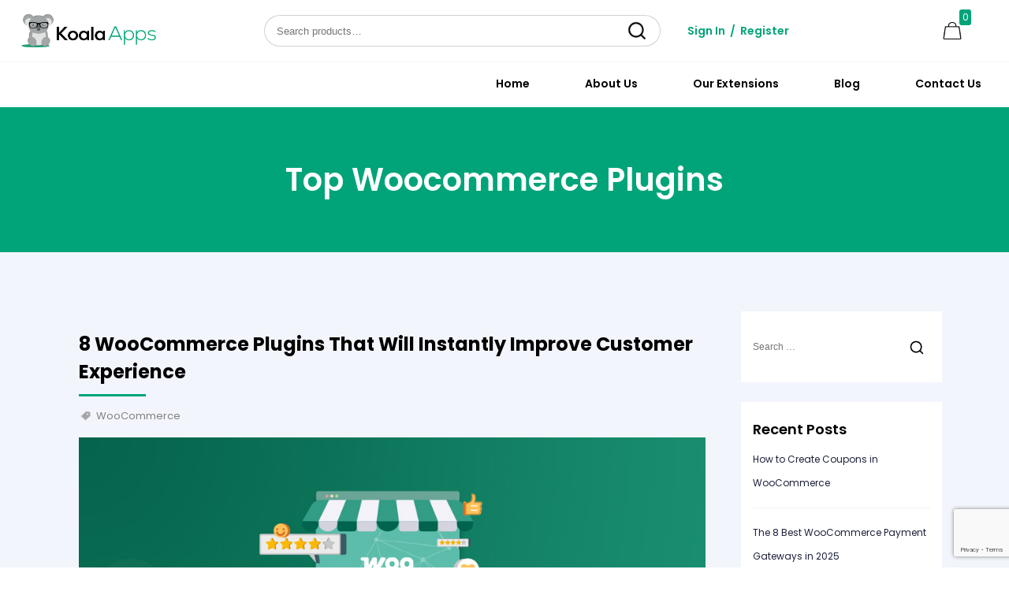

--- FILE ---
content_type: text/html; charset=UTF-8
request_url: https://koalaapps.io/tag/top-woocommerce-plugins/
body_size: 15932
content:
<!doctype html>
<html lang="en-US">
<head>
	<meta charset="UTF-8">
	<meta name="viewport" content="width=device-width, initial-scale=1">
	<link rel="profile" href="https://gmpg.org/xfn/11">

	<link rel="stylesheet" type="text/css" href="https://koalaapps.io/wp-content/themes/koalaapps/assets/css/style.css">
	<link rel="stylesheet" type="text/css" href="https://maxcdn.bootstrapcdn.com/bootstrap/4.3.1/css/bootstrap.min.css">
	<link href="https://fonts.googleapis.com/css2?family=Poppins:wght@100;200;300;400;500;600;700;800&display=swap" rel="stylesheet">
	<link rel="stylesheet" type="text/css" href="https://cdnjs.cloudflare.com/ajax/libs/slick-carousel/1.5.8/slick.min.css"/>
	<link rel="stylesheet" type="text/css" href="https://cdnjs.cloudflare.com/ajax/libs/slick-carousel/1.5.8/slick-theme.min.css">

	<script src="https://code.jquery.com/jquery-3.4.1.slim.min.js" crossorigin="anonymous"></script>
	<script src="https://cdn.jsdelivr.net/npm/popper.js@1.16.0/dist/umd/popper.min.js" crossorigin="anonymous"></script>
	<script src="https://maxcdn.bootstrapcdn.com/bootstrap/4.3.1/js/bootstrap.min.js" crossorigin="anonymous"></script>
	
	<script async src="https://www.googletagmanager.com/gtag/js?id=G-BDT74TXDC4"></script>
	<script>
		window.dataLayer = window.dataLayer || [];
		function gtag(){dataLayer.push(arguments);}
		gtag('js', new Date());
		gtag('config', 'G-BDT74TXDC4');
	</script>

	<link rel="stylesheet" href="https://use.fontawesome.com/releases/v5.6.3/css/all.css" >
	
	<meta name='robots' content='index, follow, max-image-preview:large, max-snippet:-1, max-video-preview:-1' />

	<!-- This site is optimized with the Yoast SEO plugin v26.5 - https://yoast.com/wordpress/plugins/seo/ -->
	<title>top woocommerce plugins Archives - Koala Apps</title>
	<link rel="canonical" href="https://koalaapps.io/tag/top-woocommerce-plugins/" />
	<meta property="og:locale" content="en_US" />
	<meta property="og:type" content="article" />
	<meta property="og:title" content="top woocommerce plugins Archives - Koala Apps" />
	<meta property="og:url" content="https://koalaapps.io/tag/top-woocommerce-plugins/" />
	<meta property="og:site_name" content="Koala Apps" />
	<meta name="twitter:card" content="summary_large_image" />
	<script type="application/ld+json" class="yoast-schema-graph">{"@context":"https://schema.org","@graph":[{"@type":"CollectionPage","@id":"https://koalaapps.io/tag/top-woocommerce-plugins/","url":"https://koalaapps.io/tag/top-woocommerce-plugins/","name":"top woocommerce plugins Archives - Koala Apps","isPartOf":{"@id":"https://koalaapps.io/#website"},"primaryImageOfPage":{"@id":"https://koalaapps.io/tag/top-woocommerce-plugins/#primaryimage"},"image":{"@id":"https://koalaapps.io/tag/top-woocommerce-plugins/#primaryimage"},"thumbnailUrl":"https://koalaapps.io/wp-content/uploads/2025/09/8-WooCommerce-Plugins-That-Will-Instantly-Improve-Customer-Experience.jpg","inLanguage":"en-US"},{"@type":"ImageObject","inLanguage":"en-US","@id":"https://koalaapps.io/tag/top-woocommerce-plugins/#primaryimage","url":"https://koalaapps.io/wp-content/uploads/2025/09/8-WooCommerce-Plugins-That-Will-Instantly-Improve-Customer-Experience.jpg","contentUrl":"https://koalaapps.io/wp-content/uploads/2025/09/8-WooCommerce-Plugins-That-Will-Instantly-Improve-Customer-Experience.jpg","width":976,"height":351,"caption":"8 WooCommerce Plugins That Will Instantly Improve Customer Experience"},{"@type":"WebSite","@id":"https://koalaapps.io/#website","url":"https://koalaapps.io/","name":"Koala Apps","description":"Koala Apps","publisher":{"@id":"https://koalaapps.io/#organization"},"potentialAction":[{"@type":"SearchAction","target":{"@type":"EntryPoint","urlTemplate":"https://koalaapps.io/?s={search_term_string}"},"query-input":{"@type":"PropertyValueSpecification","valueRequired":true,"valueName":"search_term_string"}}],"inLanguage":"en-US"},{"@type":"Organization","@id":"https://koalaapps.io/#organization","name":"Koala Apps","url":"https://koalaapps.io/","logo":{"@type":"ImageObject","inLanguage":"en-US","@id":"https://koalaapps.io/#/schema/logo/image/","url":"https://koalaapps.io/wp-content/uploads/2023/05/update-koala-logo.png","contentUrl":"https://koalaapps.io/wp-content/uploads/2023/05/update-koala-logo.png","width":1150,"height":302,"caption":"Koala Apps"},"image":{"@id":"https://koalaapps.io/#/schema/logo/image/"}}]}</script>
	<!-- / Yoast SEO plugin. -->


<link rel="alternate" type="application/rss+xml" title="Koala Apps &raquo; Feed" href="https://koalaapps.io/feed/" />
<link rel="alternate" type="application/rss+xml" title="Koala Apps &raquo; Comments Feed" href="https://koalaapps.io/comments/feed/" />
<link rel="alternate" type="application/rss+xml" title="Koala Apps &raquo; top woocommerce plugins Tag Feed" href="https://koalaapps.io/tag/top-woocommerce-plugins/feed/" />
<style id='wp-img-auto-sizes-contain-inline-css'>
img:is([sizes=auto i],[sizes^="auto," i]){contain-intrinsic-size:3000px 1500px}
/*# sourceURL=wp-img-auto-sizes-contain-inline-css */
</style>
<style id='wp-emoji-styles-inline-css'>

	img.wp-smiley, img.emoji {
		display: inline !important;
		border: none !important;
		box-shadow: none !important;
		height: 1em !important;
		width: 1em !important;
		margin: 0 0.07em !important;
		vertical-align: -0.1em !important;
		background: none !important;
		padding: 0 !important;
	}
/*# sourceURL=wp-emoji-styles-inline-css */
</style>
<style id='wp-block-library-inline-css'>
:root{--wp-block-synced-color:#7a00df;--wp-block-synced-color--rgb:122,0,223;--wp-bound-block-color:var(--wp-block-synced-color);--wp-editor-canvas-background:#ddd;--wp-admin-theme-color:#007cba;--wp-admin-theme-color--rgb:0,124,186;--wp-admin-theme-color-darker-10:#006ba1;--wp-admin-theme-color-darker-10--rgb:0,107,160.5;--wp-admin-theme-color-darker-20:#005a87;--wp-admin-theme-color-darker-20--rgb:0,90,135;--wp-admin-border-width-focus:2px}@media (min-resolution:192dpi){:root{--wp-admin-border-width-focus:1.5px}}.wp-element-button{cursor:pointer}:root .has-very-light-gray-background-color{background-color:#eee}:root .has-very-dark-gray-background-color{background-color:#313131}:root .has-very-light-gray-color{color:#eee}:root .has-very-dark-gray-color{color:#313131}:root .has-vivid-green-cyan-to-vivid-cyan-blue-gradient-background{background:linear-gradient(135deg,#00d084,#0693e3)}:root .has-purple-crush-gradient-background{background:linear-gradient(135deg,#34e2e4,#4721fb 50%,#ab1dfe)}:root .has-hazy-dawn-gradient-background{background:linear-gradient(135deg,#faaca8,#dad0ec)}:root .has-subdued-olive-gradient-background{background:linear-gradient(135deg,#fafae1,#67a671)}:root .has-atomic-cream-gradient-background{background:linear-gradient(135deg,#fdd79a,#004a59)}:root .has-nightshade-gradient-background{background:linear-gradient(135deg,#330968,#31cdcf)}:root .has-midnight-gradient-background{background:linear-gradient(135deg,#020381,#2874fc)}:root{--wp--preset--font-size--normal:16px;--wp--preset--font-size--huge:42px}.has-regular-font-size{font-size:1em}.has-larger-font-size{font-size:2.625em}.has-normal-font-size{font-size:var(--wp--preset--font-size--normal)}.has-huge-font-size{font-size:var(--wp--preset--font-size--huge)}.has-text-align-center{text-align:center}.has-text-align-left{text-align:left}.has-text-align-right{text-align:right}.has-fit-text{white-space:nowrap!important}#end-resizable-editor-section{display:none}.aligncenter{clear:both}.items-justified-left{justify-content:flex-start}.items-justified-center{justify-content:center}.items-justified-right{justify-content:flex-end}.items-justified-space-between{justify-content:space-between}.screen-reader-text{border:0;clip-path:inset(50%);height:1px;margin:-1px;overflow:hidden;padding:0;position:absolute;width:1px;word-wrap:normal!important}.screen-reader-text:focus{background-color:#ddd;clip-path:none;color:#444;display:block;font-size:1em;height:auto;left:5px;line-height:normal;padding:15px 23px 14px;text-decoration:none;top:5px;width:auto;z-index:100000}html :where(.has-border-color){border-style:solid}html :where([style*=border-top-color]){border-top-style:solid}html :where([style*=border-right-color]){border-right-style:solid}html :where([style*=border-bottom-color]){border-bottom-style:solid}html :where([style*=border-left-color]){border-left-style:solid}html :where([style*=border-width]){border-style:solid}html :where([style*=border-top-width]){border-top-style:solid}html :where([style*=border-right-width]){border-right-style:solid}html :where([style*=border-bottom-width]){border-bottom-style:solid}html :where([style*=border-left-width]){border-left-style:solid}html :where(img[class*=wp-image-]){height:auto;max-width:100%}:where(figure){margin:0 0 1em}html :where(.is-position-sticky){--wp-admin--admin-bar--position-offset:var(--wp-admin--admin-bar--height,0px)}@media screen and (max-width:600px){html :where(.is-position-sticky){--wp-admin--admin-bar--position-offset:0px}}

/*# sourceURL=wp-block-library-inline-css */
</style><style id='wp-block-heading-inline-css'>
h1:where(.wp-block-heading).has-background,h2:where(.wp-block-heading).has-background,h3:where(.wp-block-heading).has-background,h4:where(.wp-block-heading).has-background,h5:where(.wp-block-heading).has-background,h6:where(.wp-block-heading).has-background{padding:1.25em 2.375em}h1.has-text-align-left[style*=writing-mode]:where([style*=vertical-lr]),h1.has-text-align-right[style*=writing-mode]:where([style*=vertical-rl]),h2.has-text-align-left[style*=writing-mode]:where([style*=vertical-lr]),h2.has-text-align-right[style*=writing-mode]:where([style*=vertical-rl]),h3.has-text-align-left[style*=writing-mode]:where([style*=vertical-lr]),h3.has-text-align-right[style*=writing-mode]:where([style*=vertical-rl]),h4.has-text-align-left[style*=writing-mode]:where([style*=vertical-lr]),h4.has-text-align-right[style*=writing-mode]:where([style*=vertical-rl]),h5.has-text-align-left[style*=writing-mode]:where([style*=vertical-lr]),h5.has-text-align-right[style*=writing-mode]:where([style*=vertical-rl]),h6.has-text-align-left[style*=writing-mode]:where([style*=vertical-lr]),h6.has-text-align-right[style*=writing-mode]:where([style*=vertical-rl]){rotate:180deg}
/*# sourceURL=https://koalaapps.io/wp-includes/blocks/heading/style.min.css */
</style>
<style id='wp-block-list-inline-css'>
ol,ul{box-sizing:border-box}:root :where(.wp-block-list.has-background){padding:1.25em 2.375em}
/*# sourceURL=https://koalaapps.io/wp-includes/blocks/list/style.min.css */
</style>
<style id='wp-block-paragraph-inline-css'>
.is-small-text{font-size:.875em}.is-regular-text{font-size:1em}.is-large-text{font-size:2.25em}.is-larger-text{font-size:3em}.has-drop-cap:not(:focus):first-letter{float:left;font-size:8.4em;font-style:normal;font-weight:100;line-height:.68;margin:.05em .1em 0 0;text-transform:uppercase}body.rtl .has-drop-cap:not(:focus):first-letter{float:none;margin-left:.1em}p.has-drop-cap.has-background{overflow:hidden}:root :where(p.has-background){padding:1.25em 2.375em}:where(p.has-text-color:not(.has-link-color)) a{color:inherit}p.has-text-align-left[style*="writing-mode:vertical-lr"],p.has-text-align-right[style*="writing-mode:vertical-rl"]{rotate:180deg}
/*# sourceURL=https://koalaapps.io/wp-includes/blocks/paragraph/style.min.css */
</style>
<link rel='stylesheet' id='wc-blocks-style-css' href='https://koalaapps.io/wp-content/plugins/woocommerce/assets/client/blocks/wc-blocks.css?ver=wc-10.3.6' media='all' />
<style id='global-styles-inline-css'>
:root{--wp--preset--aspect-ratio--square: 1;--wp--preset--aspect-ratio--4-3: 4/3;--wp--preset--aspect-ratio--3-4: 3/4;--wp--preset--aspect-ratio--3-2: 3/2;--wp--preset--aspect-ratio--2-3: 2/3;--wp--preset--aspect-ratio--16-9: 16/9;--wp--preset--aspect-ratio--9-16: 9/16;--wp--preset--color--black: #000000;--wp--preset--color--cyan-bluish-gray: #abb8c3;--wp--preset--color--white: #ffffff;--wp--preset--color--pale-pink: #f78da7;--wp--preset--color--vivid-red: #cf2e2e;--wp--preset--color--luminous-vivid-orange: #ff6900;--wp--preset--color--luminous-vivid-amber: #fcb900;--wp--preset--color--light-green-cyan: #7bdcb5;--wp--preset--color--vivid-green-cyan: #00d084;--wp--preset--color--pale-cyan-blue: #8ed1fc;--wp--preset--color--vivid-cyan-blue: #0693e3;--wp--preset--color--vivid-purple: #9b51e0;--wp--preset--gradient--vivid-cyan-blue-to-vivid-purple: linear-gradient(135deg,rgb(6,147,227) 0%,rgb(155,81,224) 100%);--wp--preset--gradient--light-green-cyan-to-vivid-green-cyan: linear-gradient(135deg,rgb(122,220,180) 0%,rgb(0,208,130) 100%);--wp--preset--gradient--luminous-vivid-amber-to-luminous-vivid-orange: linear-gradient(135deg,rgb(252,185,0) 0%,rgb(255,105,0) 100%);--wp--preset--gradient--luminous-vivid-orange-to-vivid-red: linear-gradient(135deg,rgb(255,105,0) 0%,rgb(207,46,46) 100%);--wp--preset--gradient--very-light-gray-to-cyan-bluish-gray: linear-gradient(135deg,rgb(238,238,238) 0%,rgb(169,184,195) 100%);--wp--preset--gradient--cool-to-warm-spectrum: linear-gradient(135deg,rgb(74,234,220) 0%,rgb(151,120,209) 20%,rgb(207,42,186) 40%,rgb(238,44,130) 60%,rgb(251,105,98) 80%,rgb(254,248,76) 100%);--wp--preset--gradient--blush-light-purple: linear-gradient(135deg,rgb(255,206,236) 0%,rgb(152,150,240) 100%);--wp--preset--gradient--blush-bordeaux: linear-gradient(135deg,rgb(254,205,165) 0%,rgb(254,45,45) 50%,rgb(107,0,62) 100%);--wp--preset--gradient--luminous-dusk: linear-gradient(135deg,rgb(255,203,112) 0%,rgb(199,81,192) 50%,rgb(65,88,208) 100%);--wp--preset--gradient--pale-ocean: linear-gradient(135deg,rgb(255,245,203) 0%,rgb(182,227,212) 50%,rgb(51,167,181) 100%);--wp--preset--gradient--electric-grass: linear-gradient(135deg,rgb(202,248,128) 0%,rgb(113,206,126) 100%);--wp--preset--gradient--midnight: linear-gradient(135deg,rgb(2,3,129) 0%,rgb(40,116,252) 100%);--wp--preset--font-size--small: 13px;--wp--preset--font-size--medium: 20px;--wp--preset--font-size--large: 36px;--wp--preset--font-size--x-large: 42px;--wp--preset--spacing--20: 0.44rem;--wp--preset--spacing--30: 0.67rem;--wp--preset--spacing--40: 1rem;--wp--preset--spacing--50: 1.5rem;--wp--preset--spacing--60: 2.25rem;--wp--preset--spacing--70: 3.38rem;--wp--preset--spacing--80: 5.06rem;--wp--preset--shadow--natural: 6px 6px 9px rgba(0, 0, 0, 0.2);--wp--preset--shadow--deep: 12px 12px 50px rgba(0, 0, 0, 0.4);--wp--preset--shadow--sharp: 6px 6px 0px rgba(0, 0, 0, 0.2);--wp--preset--shadow--outlined: 6px 6px 0px -3px rgb(255, 255, 255), 6px 6px rgb(0, 0, 0);--wp--preset--shadow--crisp: 6px 6px 0px rgb(0, 0, 0);}:where(.is-layout-flex){gap: 0.5em;}:where(.is-layout-grid){gap: 0.5em;}body .is-layout-flex{display: flex;}.is-layout-flex{flex-wrap: wrap;align-items: center;}.is-layout-flex > :is(*, div){margin: 0;}body .is-layout-grid{display: grid;}.is-layout-grid > :is(*, div){margin: 0;}:where(.wp-block-columns.is-layout-flex){gap: 2em;}:where(.wp-block-columns.is-layout-grid){gap: 2em;}:where(.wp-block-post-template.is-layout-flex){gap: 1.25em;}:where(.wp-block-post-template.is-layout-grid){gap: 1.25em;}.has-black-color{color: var(--wp--preset--color--black) !important;}.has-cyan-bluish-gray-color{color: var(--wp--preset--color--cyan-bluish-gray) !important;}.has-white-color{color: var(--wp--preset--color--white) !important;}.has-pale-pink-color{color: var(--wp--preset--color--pale-pink) !important;}.has-vivid-red-color{color: var(--wp--preset--color--vivid-red) !important;}.has-luminous-vivid-orange-color{color: var(--wp--preset--color--luminous-vivid-orange) !important;}.has-luminous-vivid-amber-color{color: var(--wp--preset--color--luminous-vivid-amber) !important;}.has-light-green-cyan-color{color: var(--wp--preset--color--light-green-cyan) !important;}.has-vivid-green-cyan-color{color: var(--wp--preset--color--vivid-green-cyan) !important;}.has-pale-cyan-blue-color{color: var(--wp--preset--color--pale-cyan-blue) !important;}.has-vivid-cyan-blue-color{color: var(--wp--preset--color--vivid-cyan-blue) !important;}.has-vivid-purple-color{color: var(--wp--preset--color--vivid-purple) !important;}.has-black-background-color{background-color: var(--wp--preset--color--black) !important;}.has-cyan-bluish-gray-background-color{background-color: var(--wp--preset--color--cyan-bluish-gray) !important;}.has-white-background-color{background-color: var(--wp--preset--color--white) !important;}.has-pale-pink-background-color{background-color: var(--wp--preset--color--pale-pink) !important;}.has-vivid-red-background-color{background-color: var(--wp--preset--color--vivid-red) !important;}.has-luminous-vivid-orange-background-color{background-color: var(--wp--preset--color--luminous-vivid-orange) !important;}.has-luminous-vivid-amber-background-color{background-color: var(--wp--preset--color--luminous-vivid-amber) !important;}.has-light-green-cyan-background-color{background-color: var(--wp--preset--color--light-green-cyan) !important;}.has-vivid-green-cyan-background-color{background-color: var(--wp--preset--color--vivid-green-cyan) !important;}.has-pale-cyan-blue-background-color{background-color: var(--wp--preset--color--pale-cyan-blue) !important;}.has-vivid-cyan-blue-background-color{background-color: var(--wp--preset--color--vivid-cyan-blue) !important;}.has-vivid-purple-background-color{background-color: var(--wp--preset--color--vivid-purple) !important;}.has-black-border-color{border-color: var(--wp--preset--color--black) !important;}.has-cyan-bluish-gray-border-color{border-color: var(--wp--preset--color--cyan-bluish-gray) !important;}.has-white-border-color{border-color: var(--wp--preset--color--white) !important;}.has-pale-pink-border-color{border-color: var(--wp--preset--color--pale-pink) !important;}.has-vivid-red-border-color{border-color: var(--wp--preset--color--vivid-red) !important;}.has-luminous-vivid-orange-border-color{border-color: var(--wp--preset--color--luminous-vivid-orange) !important;}.has-luminous-vivid-amber-border-color{border-color: var(--wp--preset--color--luminous-vivid-amber) !important;}.has-light-green-cyan-border-color{border-color: var(--wp--preset--color--light-green-cyan) !important;}.has-vivid-green-cyan-border-color{border-color: var(--wp--preset--color--vivid-green-cyan) !important;}.has-pale-cyan-blue-border-color{border-color: var(--wp--preset--color--pale-cyan-blue) !important;}.has-vivid-cyan-blue-border-color{border-color: var(--wp--preset--color--vivid-cyan-blue) !important;}.has-vivid-purple-border-color{border-color: var(--wp--preset--color--vivid-purple) !important;}.has-vivid-cyan-blue-to-vivid-purple-gradient-background{background: var(--wp--preset--gradient--vivid-cyan-blue-to-vivid-purple) !important;}.has-light-green-cyan-to-vivid-green-cyan-gradient-background{background: var(--wp--preset--gradient--light-green-cyan-to-vivid-green-cyan) !important;}.has-luminous-vivid-amber-to-luminous-vivid-orange-gradient-background{background: var(--wp--preset--gradient--luminous-vivid-amber-to-luminous-vivid-orange) !important;}.has-luminous-vivid-orange-to-vivid-red-gradient-background{background: var(--wp--preset--gradient--luminous-vivid-orange-to-vivid-red) !important;}.has-very-light-gray-to-cyan-bluish-gray-gradient-background{background: var(--wp--preset--gradient--very-light-gray-to-cyan-bluish-gray) !important;}.has-cool-to-warm-spectrum-gradient-background{background: var(--wp--preset--gradient--cool-to-warm-spectrum) !important;}.has-blush-light-purple-gradient-background{background: var(--wp--preset--gradient--blush-light-purple) !important;}.has-blush-bordeaux-gradient-background{background: var(--wp--preset--gradient--blush-bordeaux) !important;}.has-luminous-dusk-gradient-background{background: var(--wp--preset--gradient--luminous-dusk) !important;}.has-pale-ocean-gradient-background{background: var(--wp--preset--gradient--pale-ocean) !important;}.has-electric-grass-gradient-background{background: var(--wp--preset--gradient--electric-grass) !important;}.has-midnight-gradient-background{background: var(--wp--preset--gradient--midnight) !important;}.has-small-font-size{font-size: var(--wp--preset--font-size--small) !important;}.has-medium-font-size{font-size: var(--wp--preset--font-size--medium) !important;}.has-large-font-size{font-size: var(--wp--preset--font-size--large) !important;}.has-x-large-font-size{font-size: var(--wp--preset--font-size--x-large) !important;}
/*# sourceURL=global-styles-inline-css */
</style>

<style id='classic-theme-styles-inline-css'>
/*! This file is auto-generated */
.wp-block-button__link{color:#fff;background-color:#32373c;border-radius:9999px;box-shadow:none;text-decoration:none;padding:calc(.667em + 2px) calc(1.333em + 2px);font-size:1.125em}.wp-block-file__button{background:#32373c;color:#fff;text-decoration:none}
/*# sourceURL=/wp-includes/css/classic-themes.min.css */
</style>
<link rel='stylesheet' id='contact-form-7-css' href='https://koalaapps.io/wp-content/plugins/contact-form-7/includes/css/styles.css?ver=6.1.4' media='all' />
<link rel='stylesheet' id='afpb-frontc-css' href='https://koalaapps.io/wp-content/plugins/top-bar-for-woocommerce/assets/css/afpb_front.css?ver=1.0' media='all' />
<link rel='stylesheet' id='af_stlp_slick-css' href='https://koalaapps.io/wp-content/plugins/top-bar-for-woocommerce/assets/slick/slick-theme.css?ver=1.0.1' media='all' />
<link rel='stylesheet' id='af_stlp_slick_min-css' href='https://koalaapps.io/wp-content/plugins/top-bar-for-woocommerce/assets/slick/slick.css?ver=1.0.1' media='all' />
<link rel='stylesheet' id='woocommerce-layout-css' href='https://koalaapps.io/wp-content/plugins/woocommerce/assets/css/woocommerce-layout.css?ver=10.3.6' media='all' />
<link rel='stylesheet' id='woocommerce-smallscreen-css' href='https://koalaapps.io/wp-content/plugins/woocommerce/assets/css/woocommerce-smallscreen.css?ver=10.3.6' media='only screen and (max-width: 768px)' />
<link rel='stylesheet' id='woocommerce-general-css' href='https://koalaapps.io/wp-content/plugins/woocommerce/assets/css/woocommerce.css?ver=10.3.6' media='all' />
<style id='woocommerce-inline-inline-css'>
.woocommerce form .form-row .required { visibility: visible; }
/*# sourceURL=woocommerce-inline-inline-css */
</style>
<link rel='stylesheet' id='brands-styles-css' href='https://koalaapps.io/wp-content/plugins/woocommerce/assets/css/brands.css?ver=10.3.6' media='all' />
<link rel='stylesheet' id='koalaapps-style-css' href='https://koalaapps.io/wp-content/themes/koalaapps/style.css?ver=1.0.0' media='all' />
<script src="https://koalaapps.io/wp-includes/js/jquery/jquery.min.js?ver=3.7.1" id="jquery-core-js"></script>
<script src="https://koalaapps.io/wp-includes/js/jquery/jquery-migrate.min.js?ver=3.4.1" id="jquery-migrate-js"></script>
<script id="afpb-frontj-js-extra">
var afpb_phpvars = {"admin_url":"https://koalaapps.io/wp-admin/admin-ajax.php","slideshow_time":"","theme_name":"KoalaApps"};
//# sourceURL=afpb-frontj-js-extra
</script>
<script src="https://koalaapps.io/wp-content/plugins/top-bar-for-woocommerce/assets/js/afpb_front.js?ver=1.0" id="afpb-frontj-js"></script>
<script src="https://koalaapps.io/wp-content/plugins/woocommerce/assets/js/jquery-blockui/jquery.blockUI.min.js?ver=2.7.0-wc.10.3.6" id="wc-jquery-blockui-js" defer data-wp-strategy="defer"></script>
<script id="wc-add-to-cart-js-extra">
var wc_add_to_cart_params = {"ajax_url":"/wp-admin/admin-ajax.php","wc_ajax_url":"/?wc-ajax=%%endpoint%%","i18n_view_cart":"View cart","cart_url":"https://koalaapps.io/cart/","is_cart":"","cart_redirect_after_add":"no"};
//# sourceURL=wc-add-to-cart-js-extra
</script>
<script src="https://koalaapps.io/wp-content/plugins/woocommerce/assets/js/frontend/add-to-cart.min.js?ver=10.3.6" id="wc-add-to-cart-js" defer data-wp-strategy="defer"></script>
<script src="https://koalaapps.io/wp-content/plugins/woocommerce/assets/js/js-cookie/js.cookie.min.js?ver=2.1.4-wc.10.3.6" id="wc-js-cookie-js" defer data-wp-strategy="defer"></script>
<script id="woocommerce-js-extra">
var woocommerce_params = {"ajax_url":"/wp-admin/admin-ajax.php","wc_ajax_url":"/?wc-ajax=%%endpoint%%","i18n_password_show":"Show password","i18n_password_hide":"Hide password"};
//# sourceURL=woocommerce-js-extra
</script>
<script src="https://koalaapps.io/wp-content/plugins/woocommerce/assets/js/frontend/woocommerce.min.js?ver=10.3.6" id="woocommerce-js" defer data-wp-strategy="defer"></script>
<link rel="https://api.w.org/" href="https://koalaapps.io/wp-json/" /><link rel="alternate" title="JSON" type="application/json" href="https://koalaapps.io/wp-json/wp/v2/tags/280" /><link rel="EditURI" type="application/rsd+xml" title="RSD" href="https://koalaapps.io/xmlrpc.php?rsd" />
			<style>
				@keyframes runningtext{
					  0% {
					transform: translateX(100%);
					}
					100% {
					transform: translateX(-100%);
					}
				}
			</style>
		
				<noscript><style>.woocommerce-product-gallery{ opacity: 1 !important; }</style></noscript>
	<link rel="icon" href="https://koalaapps.io/wp-content/uploads/2020/10/cropped-koala-logo-2-1-32x32.png" sizes="32x32" />
<link rel="icon" href="https://koalaapps.io/wp-content/uploads/2020/10/cropped-koala-logo-2-1-192x192.png" sizes="192x192" />
<link rel="apple-touch-icon" href="https://koalaapps.io/wp-content/uploads/2020/10/cropped-koala-logo-2-1-180x180.png" />
<meta name="msapplication-TileImage" content="https://koalaapps.io/wp-content/uploads/2020/10/cropped-koala-logo-2-1-270x270.png" />
		<style id="wp-custom-css">
			.paypal-button-text,
.paypal-button-tagline{
    display:none !important;
}

.paypal-button-tagline .paypal-button-text{
	color:transparent;
}
.top-bar { padding-bottom: 50px; } .afpromo_bar p{ 
	text-align: left;
	font-family: 'Poppins'; font-size: 20px; line-height: 30px;
	font-weight:600;
} #promobar3067 .afpromobar_inner button{
	    font-weight: 600!important;
    font-family: 'Poppins';
}
.afpromobar_text span.adfp-button{
	    margin-left: 13px;
    margin-top: -4px;
    display: inline-block;
}
.myParagraph{
	color: #fdd302 !important;
	display: inline-block!important;
    vertical-align: baseline!important;
}
.blink-text{
	      font-size: 26px !important;
    line-height: 39px !important;
    margin: 0 5px !important;
    margin-top: 0px !important;
    display: inline-block !important;
    color: #fdd302 !important;
    animation: blinkAnim 1s infinite;
}
.adf-copy-code{
	color:#fdd302 !important
}

@media screen and (max-width:600px){
	.afpromobardiv img {
		height:102px!important;
	}
	#promobar3067 .afpromobar_inner{
		width:100%!Important;
	}
	#promobar3067 .afpromobar_text{
		    width: 91%;
    margin: 0 auto;
	}
	.afpromo_bar p{
		font-size:15px!important;
		line-height:25px!important;
	}
}
@media screen and (min-width:601px) and (max-width:1050px){
.afpromobardiv img {
    height: 63px;
}
}

@keyframes blinkAnim {
  0% { opacity: 1; }
  50% { opacity: 0; }
  100% { opacity: 1; }
}		</style>
		</head>

<body data-rsssl=1 class="archive tag tag-top-woocommerce-plugins tag-280 wp-custom-logo wp-theme-koalaapps theme-koalaapps woocommerce-no-js hfeed">
<div id="page" class="site">

	<header id="masthead" class="site-header">
		<!-- <div class="kla-top-notification-bar">
			<p>Save <strong>40%</strong> on Premium Woocommerce Plugins  Use Coupon <strong>BlackCyberSale</strong></p>
		</div> -->
		<div class="container-fluid">
			<div class="row align-items-center pt-3 pb-3">
				<div class="col-sm-4 col-md-3 col-xl-3">
					<div class="site-branding">
						<a href="https://koalaapps.io/" class="custom-logo-link" rel="home"><img width="1150" height="302" src="https://koalaapps.io/wp-content/uploads/2023/05/update-koala-logo.png" class="custom-logo" alt="Koala Apps" decoding="async" fetchpriority="high" srcset="https://koalaapps.io/wp-content/uploads/2023/05/update-koala-logo.png 1150w, https://koalaapps.io/wp-content/uploads/2023/05/update-koala-logo-300x79.png 300w, https://koalaapps.io/wp-content/uploads/2023/05/update-koala-logo-1024x269.png 1024w, https://koalaapps.io/wp-content/uploads/2023/05/update-koala-logo-768x202.png 768w, https://koalaapps.io/wp-content/uploads/2023/05/update-koala-logo-600x158.png 600w" sizes="(max-width: 1150px) 100vw, 1150px" /></a>					</div>
				</div>
				<div class="col-sm-8 col-md-5 col-xl-5">
					<div class="kla-header-search-form">
												<div class="ka-searhcbar"><form role="search" method="get" class="woocommerce-product-search" action="https://koalaapps.io/">
    <label class="screen-reader-text" for="woocommerce-product-search-field-0">Search for:</label>
    <input type="search" id="woocommerce-product-search-field-0" class="search-field" placeholder="Search products&hellip;" value="" name="s" />
    <button type="submit" value="Search" class="">Search</button>
    <input type="hidden" name="post_type" value="product" />
</form>
</div>					</div>
				</div>
				<div class="col-xs-10 col-sm-10 col-md-3 col-xl-3">
					<ul class="kla-account-opt">
													<li><a href="https://koalaapps.io/my-account/">Sign In</a></li>
							<li>/</li>
							<li><a href="https://koalaapps.io/my-account/">Register</a></li>
											</ul>
				</div>
				<div class="col-xs-2 col-sm-2 col-md-1 col-xl-">
					<a href="https://koalaapps.io/cart/" class="kla-header-cart-icon">
						<img src="https://koalaapps.io/wp-content/themes/koalaapps/assets/images/shopping-bag-1.png" width="40" height="34" alt="Cart Basket Icon">
						<span>0</span>
					</a>
				</div>
			</div>
			<div class="row align-items-center">
				<nav id="site-navigation" class="main-navigation">
					<button class="menu-toggle" aria-controls="primary-menu" aria-expanded="false"><i class="fa fa-bars" aria-hidden="true"></i></button>
					<div class="menu-main-menu-container"><ul id="primary-menu" class="menu"><li id="menu-item-194" class="menu-item menu-item-type-post_type menu-item-object-page menu-item-home menu-item-194"><a href="https://koalaapps.io/">Home</a></li>
<li id="menu-item-255" class="menu-item menu-item-type-post_type menu-item-object-page menu-item-255"><a href="https://koalaapps.io/about-us/">About Us</a></li>
<li id="menu-item-195" class="menu-item menu-item-type-post_type menu-item-object-page menu-item-195"><a href="https://koalaapps.io/shop/">Our Extensions</a></li>
<li id="menu-item-808" class="menu-item menu-item-type-post_type menu-item-object-page menu-item-808"><a href="https://koalaapps.io/blog/">Blog</a></li>
<li id="menu-item-251" class="menu-item menu-item-type-post_type menu-item-object-page menu-item-251"><a href="https://koalaapps.io/contact-us/">Contact Us</a></li>
</ul></div>				</nav>
			</div>
		</div>
	</header><!-- #masthead -->
	<main id="primary" class="site-main">

		
			<section class="kla-inner-page-banner">

				<div class="container">

					<div class="row">

						<div class="col-sm-12">

							<div class="kla-page-banner-wrapper">

								<h1 class="page-title">top woocommerce plugins</h1>
							</div>

						</div>

					</div>

				</div>

			</section>



			<section class="kla-blog-section">

				<div class="container">

					<div class="row">

						<div class="col-sm-9">

							<div class="kla-blogs-box">

								<div class="row">

								
									<div class="col-lg-12 col-sm-12">

										

<article id="post-3128" class="post-3128 post type-post status-publish format-standard has-post-thumbnail hentry category-woocommerce tag-best-woocommerce-add-ons tag-best-woocommerce-pluginsbest-woocommerce-plugins tag-must-have-woocommerce-plugins tag-top-woocommerce-plugins tag-woocommerce-customer-experience-plugins">

	
		<div class="col-sm-12 mt-4 mb-4">

			<div class="kla-blog-item">

				<div class="kla-blog-item-info">

					<h3><a href="https://koalaapps.io/woocommerce-plugins-improve-customer-experience/">8 WooCommerce Plugins That Will Instantly Improve Customer Experience</a></h3>

					<ul>
						<li><img src="https://koalaapps.io/wp-content/uploads/2022/08/cat-icon.png"> <a href="https://koalaapps.io/category/woocommerce/" rel="category tag">WooCommerce</a></li>
					</ul>

					<img class="kla-blog-thumb" src="https://koalaapps.io/wp-content/uploads/2025/09/8-WooCommerce-Plugins-That-Will-Instantly-Improve-Customer-Experience.jpg" />

				</div>

				<div class="kla-blog-item-content">

					<p><p>Customer experience is one of the most important factors for an online business. In 2025, customers look for convenience, flexibility, and personalization, whether it is in the form of an extra service, customer support, or a simple thank you. Each one of the aspects leaves an impact on your audience, and they feel connected. This [&hellip;]</p>
</p>

				</div>

			</div>

		</div>

			

</article>


									</div>

								
									<div class="col-lg-12 col-sm-12">

										

<article id="post-2660" class="post-2660 post type-post status-publish format-standard has-post-thumbnail hentry category-woocommerce tag-best-ecommerce-theme-for-wordpress tag-best-woocommerce-search-plugin tag-best-woocommerce-subscription-plugin tag-best-woocommerce-websites tag-top-woocommerce-plugins">

	
		<div class="col-sm-12 mt-4 mb-4">

			<div class="kla-blog-item">

				<div class="kla-blog-item-info">

					<h3><a href="https://koalaapps.io/woocommerce-plugins-to-enhance-your-stores-functionality/">Top 10 WooCommerce Plugins To Enhance Your Online Store’s Functionality</a></h3>

					<ul>
						<li><img src="https://koalaapps.io/wp-content/uploads/2022/08/cat-icon.png"> <a href="https://koalaapps.io/category/woocommerce/" rel="category tag">WooCommerce</a></li>
					</ul>

					<img class="kla-blog-thumb" src="https://koalaapps.io/wp-content/uploads/2024/12/WooCommerce-Plugins-To-Enhance-Your-Online-Stores-Functionality-1.jpg" />

				</div>

				<div class="kla-blog-item-content">

					<p><p>Are you looking to make your WooCommerce store stand out? Your search has ended here! Plugins can unlock new features and simplify managing your online business. Below, we’ve compiled a list of powerful WooCommerce plugins to take your store to the next level. Each Plugin is designed to improve the customer experience, streamline processes, and [&hellip;]</p>
</p>

				</div>

			</div>

		</div>

			

</article>


									</div>

								
									<div class="col-lg-12 col-sm-12">

										

<article id="post-858" class="post-858 post type-post status-publish format-standard has-post-thumbnail hentry category-woocommerce tag-5-woocommerce-plugins tag-best-plugins-for-product-pages tag-best-woocommerce-plugins tag-how-to-add-size-chart-in-woocommerce tag-how-to-improve-woocommerce-product-page tag-shop-as-a-customer-for-woocommerce tag-shop-as-client-for-woocommerce tag-tips-to-improve-woocommerce-product-page tag-top-woocommerce-plugins tag-woocommerce-modify-product-page tag-woocommerce-modify-shop-page tag-woocommerce-plugins tag-woocommerce-plugins-for-product-pages tag-woocommerce-shop-as-customer tag-woocommerce-view-customer-cart">

	
		<div class="col-sm-12 mt-4 mb-4">

			<div class="kla-blog-item">

				<div class="kla-blog-item-info">

					<h3><a href="https://koalaapps.io/woocommerce-plugins-to-improve-product-pages/">5 Best WooCommerce Plugins to Improve Product Page</a></h3>

					<ul>
						<li><img src="https://koalaapps.io/wp-content/uploads/2022/08/cat-icon.png"> <a href="https://koalaapps.io/category/woocommerce/" rel="category tag">WooCommerce</a></li>
					</ul>

					<img class="kla-blog-thumb" src="https://koalaapps.io/wp-content/uploads/2022/10/WooCommerce-plugins-to-improve-product-pages.jpg" />

				</div>

				<div class="kla-blog-item-content">

					<p><p>WooCommerce itself is a great platform that provides a bundle of features in the form of plugins BUT there are a lot of plugin developers like Koala Apps who develop custom solutions and add further value to the WooCommerce stores. These plugins have the power to significantly improve your chances of improving product pages resulting [&hellip;]</p>
</p>

				</div>

			</div>

		</div>

			

</article>


									</div>

																
								</div>

							</div>

						</div>

						<div class="col-sm-3">

							<div class="kla-side-bar">

								
<aside id="secondary" class="widget-area">
	<section id="search-2" class="widget widget_search"><form role="search" method="get" class="search-form" action="https://koalaapps.io/">
				<label>
					<span class="screen-reader-text">Search for:</span>
					<input type="search" class="search-field" placeholder="Search &hellip;" value="" name="s" />
				</label>
				<input type="submit" class="search-submit" value="Search" />
			</form></section>
		<section id="recent-posts-2" class="widget widget_recent_entries">
		<h2 class="widget-title">Recent Posts</h2>
		<ul>
											<li>
					<a href="https://koalaapps.io/how-to-create-coupons-in-woocommerce/">How to Create Coupons in WooCommerce </a>
									</li>
											<li>
					<a href="https://koalaapps.io/best-woocommerce-payment-gateways/">The 8 Best WooCommerce Payment Gateways in 2025 </a>
									</li>
											<li>
					<a href="https://koalaapps.io/woocommerce-custom-endpoints-to-my-account-page/">How to Add Custom Endpoints to the “My Account” Page in WooCommerce </a>
									</li>
											<li>
					<a href="https://koalaapps.io/woocommerce-fraud-prevention/">5 Best Plugins For WooCommerce Fraud Prevention</a>
									</li>
											<li>
					<a href="https://koalaapps.io/best-free-woocommerce-plugins/">7 Best Free WooCommerce Plugins to Grow Your Online Store</a>
									</li>
											<li>
					<a href="https://koalaapps.io/woocommerce-checkout-problems/">5 Common Problems with WooCommerce Checkout and How to Fix Them</a>
									</li>
					</ul>

		</section></aside><!-- #secondary -->

							</div>

						</div>

					</div>

					<div class="row text-center">

						<div class="col-sm-12">

							
						</div>

					</div>

				</div>

			</section>

		
	</main><!-- #main -->



	<section class="kla-newsletter-section">
		<div class="kla-newsletter-wrapper">
			<div class="container-fliud">
				<div class="row align-items-center">
					<div class="col-sm-6">
						<h4>Sign up to get Latest Updates</h4>
						<p>For more digital insights, sign up for the latest updates and industry news right in your inbox.</p>
					</div>
					<div class="col-sm-6">
							
<div class="wpcf7 no-js" id="wpcf7-f19-o1" lang="en-US" dir="ltr" data-wpcf7-id="19">
<div class="screen-reader-response"><p role="status" aria-live="polite" aria-atomic="true"></p> <ul></ul></div>
<form action="/tag/top-woocommerce-plugins/#wpcf7-f19-o1" method="post" class="wpcf7-form init" aria-label="Contact form" novalidate="novalidate" data-status="init">
<fieldset class="hidden-fields-container"><input type="hidden" name="_wpcf7" value="19" /><input type="hidden" name="_wpcf7_version" value="6.1.4" /><input type="hidden" name="_wpcf7_locale" value="en_US" /><input type="hidden" name="_wpcf7_unit_tag" value="wpcf7-f19-o1" /><input type="hidden" name="_wpcf7_container_post" value="0" /><input type="hidden" name="_wpcf7_posted_data_hash" value="" /><input type="hidden" name="_wpcf7_recaptcha_response" value="" />
</fieldset>
<div class="form-group">
	<p><span class="wpcf7-form-control-wrap" data-name="your-email"><input size="40" maxlength="400" class="wpcf7-form-control wpcf7-email wpcf7-validates-as-required wpcf7-text wpcf7-validates-as-email form-control" id="your-email" aria-required="true" aria-invalid="false" placeholder="Email Address" value="" type="email" name="your-email" /></span><br />
<input class="wpcf7-form-control wpcf7-submit has-spinner" type="submit" value="Subscribe" />
	</p>
</div><div class="wpcf7-response-output" aria-hidden="true"></div>
</form>
</div>
					</div>
				</div>
			</div>
		</div>
	</section>

	<footer>
		<div class="container">
			<div class="row">
				<div class="col-sm-5 mb-2">
					<div class="kla-footer-one">
						<h2>KoalaApps</h2>
						<p>Koala Apps takes a results-oriented approach. There are a wide range of sectors we've worked with to enhance leads, revenue, and profit margins.</p>
					</div>
				</div>
				<div class="col-sm-4 mb-2">
					<div class="kla-footer-two">
						<label>Quick Links</label>
						<div class="menu-quick-links-container"><ul id="menu-quick-links" class=""><li id="menu-item-809" class="menu-item menu-item-type-post_type menu-item-object-page menu-item-809"><a href="https://koalaapps.io/blog/">Blog</a></li>
<li id="menu-item-365" class="menu-item menu-item-type-post_type menu-item-object-page menu-item-365"><a href="https://koalaapps.io/shop/">Our Extensions</a></li>
<li id="menu-item-363" class="menu-item menu-item-type-post_type menu-item-object-page menu-item-363"><a href="https://koalaapps.io/my-account/">My Account</a></li>
</ul></div>					</div>
				</div>
				<div class="col-sm-3 mb-2">
					<div class="kla-footer-two">
						<label>Company</label>
						<div class="menu-support-container"><ul id="menu-support" class=""><li id="menu-item-810" class="menu-item menu-item-type-post_type menu-item-object-page menu-item-810"><a href="https://koalaapps.io/about-us/">About Us</a></li>
<li id="menu-item-811" class="menu-item menu-item-type-post_type menu-item-object-page menu-item-811"><a href="https://koalaapps.io/contact-us/">Contact Us</a></li>
<li id="menu-item-355" class="menu-item menu-item-type-post_type menu-item-object-page menu-item-privacy-policy menu-item-355"><a rel="privacy-policy" href="https://koalaapps.io/privacy-policy/">Privacy Policy</a></li>
<li id="menu-item-360" class="menu-item menu-item-type-post_type menu-item-object-page menu-item-360"><a href="https://koalaapps.io/terms-conditions/">Terms &amp; Conditions</a></li>
</ul></div>					</div>
				</div>
			</div>
			<div class="row mt-5 text-center">
				<div class="col-sm-12">
					<p>© Copyright KoalaApps. All Rights Reserved</p>
				</div>
			</div>
		</div>
	</footer>

</div><!-- #page -->


<script>
	$(document).on('click', '.adf-button', function() {
	        var coupon = $('.adf-copy-code').text();
	        
	        navigator.clipboard.writeText(coupon).then(function() {
	        	$('.adf-button').text('Code Copied');
	        	setTimeout(function(){
	        		$('.adf-button').text('Copy Code');
	        	}, 2000);
	            
	        }, function(err) {
	            alert('Failed to copy text: ', err);
	        });
	    });

</script>


	<!-- Sale Modal -->

		<!-- <div class="ady-sale-modal-overlay">

			<div class="ady-sale-modal-box">

				<div class="ady-sale-modal-header">

					<button type="button" class="ady-close-sale-modal" data-dismiss="modal" aria-label="Close">
		          		<span aria-hidden="true">&times;</span>
		        	</button>

				</div>

				<div class="ady-sale-modal-content">

					<h2 class="neonText">Black-Cyber Sale</h2>

					<div class="sale-text"><small>FLAT</small> 40% <small>OFF</small></div>

					<p>Save 40% on Premium Woocommerce Plugins - Use Coupon <strong>BlackCyberSale</strong></p>
					
				</div>

			</div>

		</div> -->

	<!-- End Sale Modal -->


	<script type="speculationrules">
{"prefetch":[{"source":"document","where":{"and":[{"href_matches":"/*"},{"not":{"href_matches":["/wp-*.php","/wp-admin/*","/wp-content/uploads/*","/wp-content/*","/wp-content/plugins/*","/wp-content/themes/koalaapps/*","/*\\?(.+)"]}},{"not":{"selector_matches":"a[rel~=\"nofollow\"]"}},{"not":{"selector_matches":".no-prefetch, .no-prefetch a"}}]},"eagerness":"conservative"}]}
</script>
			<script>
				jQuery(document).ready(function($){
					// counter 1
					$(".af-one-topbar-counter").each(function(){
						var $this = $(this);
						var id = $this.data('id');
						var fromDate = $this.data('aps-start-date');
						var toDate = $this.data('aps-end-date');
						const fromTime = $this.data("aps-start-time") || "00:00";
						const toTime = $this.data("aps-end-time") || "23:59";
						const hours = $this.data('repeat-hours');
						const timerType = $this.data('type');

						const startDateTimeStr = `${fromDate} ${fromTime}`;
						const endDateTimeStr = `${toDate} ${toTime}`

						const fromDate2 = new Date(startDateTimeStr.replace(/-/g, "/")).getTime();
						const toDate2 = new Date(endDateTimeStr.replace(/-/g, "/")).getTime();

						var counterSelectorone = $(".af-one-countdown-wrapper-" + id);

						startCountdownFirst(fromDate2, toDate2, id, timerType, hours, counterSelectorone);
					});
					function startCountdownFirst(fromDate, toDate, id, timerType, hours, counterSelectorone) {
						var startDate = fromDate;
						var endDate = toDate;
						var select_hours = hours;
						
						var countdownInterval = setInterval(function() {
						if( timerType == 'resest_timer'){
							var endTime = localStorage.getItem("endTime_" + id);
							let storedRepeatHours = parseInt(localStorage.getItem("repeatHours_" + id));
							var current_time = Date.parse(new Date());
							if (!endTime || current_time >= endTime || storedRepeatHours !== select_hours) {
								endTime = current_time + (select_hours * 60 * 60 * 1000);
								localStorage.setItem("endTime_" + id, endTime);
								localStorage.setItem("repeatHours_" + id, select_hours);
							}
							var distance = endTime - current_time;
							if (distance <= 0) {
								endTime = current_time + (hours * 60 * 60 * 1000);
								localStorage.setItem("endTime_" + id, endTime);
								distance = endTime - current_time;
							}
						}else{
							var now = new Date().getTime();
							var distance = endDate - now;

							if (distance < 0) {
								clearInterval(countdownInterval);
								return;
							}
						}				

						var days = Math.floor(distance / (1000 * 60 * 60 * 24));
						var hours = Math.floor((distance % (1000 * 60 * 60 * 24)) / (1000 * 60 * 60));
						var minutes = Math.floor((distance % (1000 * 60 * 60)) / (1000 * 60));
						var seconds = Math.floor((distance % (1000 * 60)) / 1000);
						var dbDigitDay = double_digit(days)
						var dbDigitHours = double_digit(hours)
						var dbDigitMinuts = double_digit(minutes);
						var dbDigitSeconds = double_digit(seconds);
						var counterText = `
							<span class="atp-counter-one-digits">${dbDigitDay}</span><span class="dots"> : </span>
							<span class="atp-counter-one-digits">${dbDigitHours}</span><span class="dots"> : </span>
							<span class="atp-counter-one-digits">${dbDigitMinuts}</span><span class="dots"> : </span>
							<span class="atp-counter-one-digits">${dbDigitSeconds}</span>
						`;

						counterSelectorone.html(counterText);
						}, 1000);
					}
					function double_digit(num) {
						return num < 10 ? '0' + num : num.toString();
					}

					// counter 2

					var days = 24 * 60 * 60;
					var hours = 60 * 60;
					var minutes = 60;

					var sTextColor = '#ffffff';
					var sBackColorTop = '#7f54bd';
					var sFontSize = '18';
					var sLabelColor = '#7f54bd';

					$('.adf-main-countdown-wrap').each(function() {
						var $countdown = $(this);
						var id = $countdown.data('rule-id'); // this must be unique per countdown
						var sToDate = $countdown.data('timer-end-date');
						var toTime = $countdown.data('aps-end-time') || "23:59";
						const endDateTimeStr = `${sToDate} ${toTime}`;
						const toDate2 = new Date(endDateTimeStr.replace(/-/g, "/")).getTime();
						var toDate = toDate2;
						const counthours = $countdown.data('repeat-hours');
						const timerType = $countdown.data('type');

						// Apply styles
						$('#flip-countdown' + id + ' .countdown-dot' + id).css({ 'background-color': sBackColorTop });
						$('#flip-countdown' + id + ' .countdown-number-top' + id).css({
							'background-color': sBackColorTop,
							'color': sTextColor,
							'font-size': (sFontSize || 16) + 'px',
							'line-height': (parseInt(sFontSize || 16, 10) + 7) + 'px'
						});
						$('#flip-countdown' + id + ' .countdown-number-next' + id).css({
							'background-color': sBackColorTop,
							'color': sTextColor,
							'font-size': (sFontSize || 16) + 'px',
							'line-height': (parseInt(sFontSize || 16, 10) + 7) + 'px'
						});
						$('#flip-countdown' + id + ' .countdown-label-container' + id).css({ 'color': sLabelColor });

						// Start countdown tick
						(function tick() {
							let left = 0;
							if (timerType === 'resest_timer') {
								let now = new Date().getTime();
								let endTime = localStorage.getItem("endTime_" + id);
								let storedRepeatHours = parseInt(localStorage.getItem("repeatHours_" + id));
								if (!endTime || now >= endTime || storedRepeatHours !== counthours) {
									endTime = now + (counthours * 60 * 60 * 1000);
									localStorage.setItem("endTime_" + id, endTime);
									localStorage.setItem("repeatHours_" + id, counthours);
								}
								let distance = endTime - now;
								left = Math.floor(distance / 1000);
								
								if (left < 0) left = 0;
							} else {
							   left = Math.floor((toDate - new Date()) / 1000);
							   if (left < 0) left = 0;
							}

							var d = Math.floor(left / days);
							updateNumbers($countdown, id, 1, 2, d, 0);
							left -= d * days;

							var h = Math.floor(left / hours);
							updateNumbers($countdown, id, 3, 4, h, 999);
							left -= h * hours;

							var m = Math.floor(left / minutes);
							updateNumbers($countdown, id, 5, 6, m, 999);
							left -= m * minutes;

							var s = left;
							updateNumbers($countdown, id, 7, 8, s, 999);

							setTimeout(tick, 1000);
						})();

						// Helper function
						function updateNumbers(container, id, minor, major, value, forDays) {
							if (forDays === 0) {
								var forDaysClass = '.position-' + forDays + id;
								switchDigit(container, id, forDaysClass, Math.floor(value / 100));
							}

							var minorClass = '.position-' + minor + id;
							var majorClass = '.position-' + major + id;

							switchDigit(container, id, minorClass, Math.floor(value / 10) % 10);
							switchDigit(container, id, majorClass, value % 10);
						}

						function switchDigit(container, id, sPosition, iNumber) {
							var oDigit = container.find(sPosition);
							var oTarget1 = oDigit.parents('.countdown-number-top' + id);
							var iNextNumber = iNumber - 1;
							var sNextPosition = sPosition + '-next' + id;

							if (
								oDigit.is(':animated') ||
								oDigit.html() == iNumber ||
								oTarget1.is(':animated')
							) {
								return false;
							}

							// Handle rollover values
							if ((['.position-0', '.position-1', '.position-2', '.position-4', '.position-6', '.position-8'].includes(sPosition.replace(id, '')) && iNextNumber < 0)) {
								iNextNumber = 9;
							} else if ((sPosition.includes('.position-3') && iNextNumber < 0)) {
								iNextNumber = 2;
							} else if ((sPosition.includes('.position-5') || sPosition.includes('.position-7')) && iNextNumber < 0) {
								iNextNumber = 5;
							}

							oTarget1.animate({ borderSpacing: -90 }, {
								step: function(now) {
									$(this).css('transform', 'rotateX(' + now + 'deg)');
								},
								duration: 750,
								complete: function() {
									container.find(sPosition).html(iNumber);
									container.find(sNextPosition).html(iNextNumber);
									$(this).css('transform', '');
								}
							});

							container.find('.countdown-number-top' + id + ' .countdown-number-inner' + id + ' ' + sPosition).animate({
								borderSpacing: -90
							}, {
								step: function(now) {
									$(this).css('transform', 'rotateX(' + now + 'deg)');
								},
								duration: 750,
								complete: function() {
									$(this).css('transform', 'rotateX(180deg)');
								}
							});
						}

					});

					// counter 3
					$(".af-three-topbar-counter").each(function(){
						var $this = $(this);
						var id = $this.data('id');
						var fromDate = $this.data('aps-start-date');
						var toDate = $this.data('aps-end-date');
						var counterSelectorthree = $(".af-three-countdown-wrapper-" + id);
						const fromTime = $this.data("aps-start-time") || "00:00";
						const toTime = $this.data("aps-end-time") || "23:59";
						const hours = $this.data('repeat-hours');
						const timerType = $this.data('type');
						const startDateTimeStr = `${fromDate} ${fromTime}`;
						const endDateTimeStr = `${toDate} ${toTime}`
						const fromDateStart = new Date(startDateTimeStr.replace(/-/g, "/")).getTime();
						const toDateEnd = new Date(endDateTimeStr.replace(/-/g, "/")).getTime();

						startCountdownThird(fromDateStart, toDateEnd, id, timerType, hours, counterSelectorthree);
					});
					function startCountdownThird(fromDate, toDate, id, timerType, hours, counterSelectorthree) {
						var startDate = fromDate;
						var endDate = toDate;
						var select_hours = hours;
						
						var countdownInterval = setInterval(function() {
					
						if( timerType == 'resest_timer'){
							var endTime = localStorage.getItem("endTime_" + id);
							let storedRepeatHours = parseInt(localStorage.getItem("repeatHours_" + id));
							var current_time = Date.parse(new Date());
							if (!endTime || current_time >= endTime || storedRepeatHours !== select_hours) {
								endTime = current_time + (select_hours * 60 * 60 * 1000);
								localStorage.setItem("endTime_" + id, endTime);
								localStorage.setItem("repeatHours_" + id, select_hours);
							}
							var distance = endTime - current_time;
							if (distance <= 0) {
								endTime = current_time + (hours * 60 * 60 * 1000);
								localStorage.setItem("endTime_" + id, endTime);
								distance = endTime - current_time;
							}
						}else{
							var now = new Date().getTime();
							var distance = endDate - now;

							if (distance < 0) {
								clearInterval(countdownInterval);
								return;
							}
						}

						var days = Math.floor(distance / (1000 * 60 * 60 * 24));
						var hours = Math.floor((distance % (1000 * 60 * 60 * 24)) / (1000 * 60 * 60));
						var minutes = Math.floor((distance % (1000 * 60 * 60)) / (1000 * 60));
						var seconds = Math.floor((distance % (1000 * 60)) / 1000);
						var formattedDays = double_digit(days);
						var formattedHours = double_digit(hours);
						var formattedMinutes = double_digit(minutes);
						var formattedSeconds = double_digit(seconds);
						counterSelectorthree.html('<span class="adf-three-template days"><span class="time">' + formattedDays + '</span><span class="title">Days</span></span>' +
						'<span class="adf-three-template hours"><span class="time">' + formattedHours + '</span><span class="title">Hours</span></span>' +
						'<span class="adf-three-template minutes"><span class="time">' + formattedMinutes + '</span><span class="title">Minutes</span></span>' +
						'<span class="adf-three-template seconds"><span class="time">' + formattedSeconds + '</span><span class="title">Seconds</span></span>');
						}, 1000);
					}

					// counter 4
					$(".af-fort-topbar-counter").each(function(){
						var $this = $(this);
						var id = $this.data('id');
						var fromDate = $this.data('aps-start-date');
						var toDate = $this.data('aps-end-date');
						var counterSelector = $(".af-fourth-countdown-wrapper-" + id);
						const fromTime = $this.data("aps-start-time") || "00:00";
						const toTime = $this.data("aps-end-time") || "23:59";
						const hours = $this.data('repeat-hours');
						const timerType = $this.data('type');
						const startDateTimeStr = `${fromDate} ${fromTime}`;
						const endDateTimeStr = `${toDate} ${toTime}`
						const fromDateStart = new Date(startDateTimeStr.replace(/-/g, "/")).getTime();
						const toDateEnd = new Date(endDateTimeStr.replace(/-/g, "/")).getTime();

						startCountdownFourth(fromDateStart, toDateEnd, id, timerType, hours, counterSelector);
					});
					function startCountdownFourth(fromDate, toDate, id, timerType, hours, counterSelector) {
						var startDate = fromDate;
						var endDate = toDate;
						var select_hours = hours;

						var countdownInterval = setInterval(function() {

							if( timerType == 'resest_timer'){
								var endTime = localStorage.getItem("endTime_" + id);
								let storedRepeatHours = parseInt(localStorage.getItem("repeatHours_" + id));
								var current_time = Date.parse(new Date());
								if (!endTime || current_time >= endTime || storedRepeatHours !== select_hours) {
									endTime = current_time + (select_hours * 60 * 60 * 1000);
									localStorage.setItem("endTime_" + id, endTime);
									localStorage.setItem("repeatHours_" + id, select_hours);
								}
								var distance = endTime - current_time;
								if (distance <= 0) {
									endTime = current_time + (hours * 60 * 60 * 1000);
									localStorage.setItem("endTime_" + id, endTime);
									distance = endTime - current_time;
								}
							}else{
								var now = new Date().getTime();
								var distance = endDate - now;

								if (distance < 0) {
									clearInterval(countdownInterval);
									return;
								}
							}
						var days = Math.floor(distance / (1000 * 60 * 60 * 24));
						var hours = Math.floor((distance % (1000 * 60 * 60 * 24)) / (1000 * 60 * 60));
						var minutes = Math.floor((distance % (1000 * 60 * 60)) / (1000 * 60));
						var seconds = Math.floor((distance % (1000 * 60)) / 1000);

						var formattedDays = formatDigits(double_digit(days));
						var formattedHours = formatDigits(double_digit(hours));
						var formattedMinutes = formatDigits(double_digit(minutes));
						var formattedSeconds = formatDigits(double_digit(seconds));

						counterSelector.html('<span class="days"><span class="time">' + formattedDays + '</span><span class="title">Days</span></span><span class="dots"> : </span>' +
						'<span class="hours"><span class="time">' + formattedHours + '</span><span class="title">Hours</span></span><span class="dots"> : </span>' +
						'<span class="minutes"><span class="time">' + formattedMinutes + '</span><span class="title">Minutes</span></span><span class="dots"> : </span>' +
						'<span class="seconds"><span class="time">' + formattedSeconds + '</span><span class="title">Seconds</span></span>');
						}, 1000);
					}
					function formatDigits(number) {
						var formatted = '';

						for (var i = 0; i < number.length; i++) {
							var digit = number[i];
							if (parseInt(digit) % 2 === 0) {
								formatted += '<span class="digit">' + digit + '</span>';
							} else {
							   formatted += '<span class="digit">' + digit + '</span>';
							}
						}
						return formatted;
					}

					// counter 5
					$(".af-five-topbar-counter").each(function(){
						var $this = $(this);
						var id = $this.data('id');
						var fromDate = $this.data('aps-start-date');
						var toDate = $this.data('aps-end-date');
						var counterSelectorfive = $(".af-five-countdown-wrapper-" + id);
						const fromTime = $this.data("aps-start-time") || "00:00";
						const toTime = $this.data("aps-end-time") || "23:59";
						const hours = $this.data('repeat-hours');
						const timerType = $this.data('type');
						const startDateTimeStr = `${fromDate} ${fromTime}`;
						const endDateTimeStr = `${toDate} ${toTime}`
						const fromDateStart = new Date(startDateTimeStr.replace(/-/g, "/")).getTime();
						const toDateEnd = new Date(endDateTimeStr.replace(/-/g, "/")).getTime();

						startCountdown(fromDateStart, toDateEnd, id, timerType, hours, counterSelectorfive);
					});
					function startCountdown(fromDate, toDate, id, timerType, hours, counterSelectorfive) {
						var startDate = fromDate;
						var endDate = toDate;
						var select_hours = hours;

						var countdownInterval = setInterval(function() {
						if( timerType == 'resest_timer'){
								var endTime = localStorage.getItem("endTime_" + id);
								let storedRepeatHours = parseInt(localStorage.getItem("repeatHours_" + id));
								var current_time = Date.parse(new Date());
								if (!endTime || current_time >= endTime || storedRepeatHours !== select_hours) {
									endTime = current_time + (select_hours * 60 * 60 * 1000);
									localStorage.setItem("endTime_" + id, endTime);
									localStorage.setItem("repeatHours_" + id, select_hours);
								}
								var distance = endTime - current_time;
								if (distance <= 0) {
									endTime = current_time + (hours * 60 * 60 * 1000);
									localStorage.setItem("endTime_" + id, endTime);
									distance = endTime - current_time;
								}
							}else{
								var now = new Date().getTime();
								var distance = endDate - now;

								if (distance < 0) {
									clearInterval(countdownInterval);
									return;
								}
							}

						var days = Math.floor(distance / (1000 * 60 * 60 * 24));
						var hours = Math.floor((distance % (1000 * 60 * 60 * 24)) / (1000 * 60 * 60));
						var minutes = Math.floor((distance % (1000 * 60 * 60)) / (1000 * 60));
						var seconds = Math.floor((distance % (1000 * 60)) / 1000);

						var counterText = `
							<span class="atp-counter-five-digits">${days}</span><span class="counter-frth-labels">Days</span>
							<span class="atp-counter-five-digits">${hours}</span><span class="counter-frth-labels">Hours</span>
							<span class="atp-counter-five-digits">${minutes}</span><span class="counter-frth-labels">Minutes</span>
							<span class="atp-counter-five-digits">${seconds}</span><span class="counter-frth-labels">Seconds</span>
						`;

						counterSelectorfive.html(counterText);
						}, 1000);
					}
				});
			</script>

			
    <script type="text/javascript">
        jQuery(document).ready(function($) {
        var slideshoew = 1;
        if (slideshoew){
             $('.gallery').slick({
                fade: true,
                arrows: false,
                autoplay: true,
                autoplaySpeed: 2000,
                pauseOnHover: true, // Pause on hover
                pauseOnFocus: true, // Pause on focus
                prevArrow: '<button type="button" class="slick-prev"><i class="fa-solid fa-arrow-left-long"></i></button>',
                nextArrow: '<button type="button" class="slick-next"><i class="fa-solid fa-chevron-right"></i></button>',
            });

            // Add a pause button
            $('.gallery .slick-list').before('<button type="button" class="slick-pause"><i class="fas fa-pause"></i><i class="fas fa-play"></i></button>');

            // Handle pause button click
            $('.slick-pause').on('click', function() {
                if ($(this).hasClass('paused')) {
                    // If paused, resume autoplay
                    $('.gallery').slick('slickPlay');
                    $(this).removeClass('paused');
                } else {
                    // If playing, pause autoplay
                    $('.gallery').slick('slickPause');
                    $(this).addClass('paused');
                }
            });
        }
    });
    </script>
      <style>
 .kla-product-content .gallery button.slick-prev{
    background: none!important;
    position: absolute!important;
    bottom: 49px!important;
    left: 40%!important;
    top: auto!important;
    /* height: auto; */
    z-index: 99!important;
 }
 .kla-product-content .gallery .slick-prev:before, .kla-product-content .gallery .slick-next:before{
     font-family:Fontawesome !important;
     font-size: 49px!Important;
     line-height: 1px!important;
 }
 .kla-product-content .gallery button.slick-next{
    position: absolute!important;
    bottom: 49px!important;
    background: none!important;
    right: 40%!important;
    top: auto!important;
 }
 </style>
 	<script>
		(function () {
			var c = document.body.className;
			c = c.replace(/woocommerce-no-js/, 'woocommerce-js');
			document.body.className = c;
		})();
	</script>
	<script src="https://koalaapps.io/wp-includes/js/dist/hooks.min.js?ver=dd5603f07f9220ed27f1" id="wp-hooks-js"></script>
<script src="https://koalaapps.io/wp-includes/js/dist/i18n.min.js?ver=c26c3dc7bed366793375" id="wp-i18n-js"></script>
<script id="wp-i18n-js-after">
wp.i18n.setLocaleData( { 'text direction\u0004ltr': [ 'ltr' ] } );
//# sourceURL=wp-i18n-js-after
</script>
<script src="https://koalaapps.io/wp-content/plugins/contact-form-7/includes/swv/js/index.js?ver=6.1.4" id="swv-js"></script>
<script id="contact-form-7-js-before">
var wpcf7 = {
    "api": {
        "root": "https:\/\/koalaapps.io\/wp-json\/",
        "namespace": "contact-form-7\/v1"
    }
};
//# sourceURL=contact-form-7-js-before
</script>
<script src="https://koalaapps.io/wp-content/plugins/contact-form-7/includes/js/index.js?ver=6.1.4" id="contact-form-7-js"></script>
<script src="https://koalaapps.io/wp-content/plugins/top-bar-for-woocommerce/assets/slick/slick.min.js?ver=1.0.1" id="af_stlp_slick_min-js"></script>
<script src="https://koalaapps.io/wp-content/themes/koalaapps/js/navigation.js?ver=1.0.0" id="koalaapps-navigation-js"></script>
<script src="https://koalaapps.io/wp-content/plugins/woocommerce/assets/js/sourcebuster/sourcebuster.min.js?ver=10.3.6" id="sourcebuster-js-js"></script>
<script id="wc-order-attribution-js-extra">
var wc_order_attribution = {"params":{"lifetime":1.0000000000000000818030539140313095458623138256371021270751953125e-5,"session":30,"base64":false,"ajaxurl":"https://koalaapps.io/wp-admin/admin-ajax.php","prefix":"wc_order_attribution_","allowTracking":true},"fields":{"source_type":"current.typ","referrer":"current_add.rf","utm_campaign":"current.cmp","utm_source":"current.src","utm_medium":"current.mdm","utm_content":"current.cnt","utm_id":"current.id","utm_term":"current.trm","utm_source_platform":"current.plt","utm_creative_format":"current.fmt","utm_marketing_tactic":"current.tct","session_entry":"current_add.ep","session_start_time":"current_add.fd","session_pages":"session.pgs","session_count":"udata.vst","user_agent":"udata.uag"}};
//# sourceURL=wc-order-attribution-js-extra
</script>
<script src="https://koalaapps.io/wp-content/plugins/woocommerce/assets/js/frontend/order-attribution.min.js?ver=10.3.6" id="wc-order-attribution-js"></script>
<script src="https://www.google.com/recaptcha/api.js?render=6Le4wqQpAAAAAAH7ER3AWvUo5GUmXAoCYOJUosYC&amp;ver=3.0" id="google-recaptcha-js"></script>
<script src="https://koalaapps.io/wp-includes/js/dist/vendor/wp-polyfill.min.js?ver=3.15.0" id="wp-polyfill-js"></script>
<script id="wpcf7-recaptcha-js-before">
var wpcf7_recaptcha = {
    "sitekey": "6Le4wqQpAAAAAAH7ER3AWvUo5GUmXAoCYOJUosYC",
    "actions": {
        "homepage": "homepage",
        "contactform": "contactform"
    }
};
//# sourceURL=wpcf7-recaptcha-js-before
</script>
<script src="https://koalaapps.io/wp-content/plugins/contact-form-7/modules/recaptcha/index.js?ver=6.1.4" id="wpcf7-recaptcha-js"></script>
<script id="wp-emoji-settings" type="application/json">
{"baseUrl":"https://s.w.org/images/core/emoji/17.0.2/72x72/","ext":".png","svgUrl":"https://s.w.org/images/core/emoji/17.0.2/svg/","svgExt":".svg","source":{"concatemoji":"https://koalaapps.io/wp-includes/js/wp-emoji-release.min.js?ver=308ffb4e2d76de6cbd99afa32dea6159"}}
</script>
<script type="module">
/*! This file is auto-generated */
const a=JSON.parse(document.getElementById("wp-emoji-settings").textContent),o=(window._wpemojiSettings=a,"wpEmojiSettingsSupports"),s=["flag","emoji"];function i(e){try{var t={supportTests:e,timestamp:(new Date).valueOf()};sessionStorage.setItem(o,JSON.stringify(t))}catch(e){}}function c(e,t,n){e.clearRect(0,0,e.canvas.width,e.canvas.height),e.fillText(t,0,0);t=new Uint32Array(e.getImageData(0,0,e.canvas.width,e.canvas.height).data);e.clearRect(0,0,e.canvas.width,e.canvas.height),e.fillText(n,0,0);const a=new Uint32Array(e.getImageData(0,0,e.canvas.width,e.canvas.height).data);return t.every((e,t)=>e===a[t])}function p(e,t){e.clearRect(0,0,e.canvas.width,e.canvas.height),e.fillText(t,0,0);var n=e.getImageData(16,16,1,1);for(let e=0;e<n.data.length;e++)if(0!==n.data[e])return!1;return!0}function u(e,t,n,a){switch(t){case"flag":return n(e,"\ud83c\udff3\ufe0f\u200d\u26a7\ufe0f","\ud83c\udff3\ufe0f\u200b\u26a7\ufe0f")?!1:!n(e,"\ud83c\udde8\ud83c\uddf6","\ud83c\udde8\u200b\ud83c\uddf6")&&!n(e,"\ud83c\udff4\udb40\udc67\udb40\udc62\udb40\udc65\udb40\udc6e\udb40\udc67\udb40\udc7f","\ud83c\udff4\u200b\udb40\udc67\u200b\udb40\udc62\u200b\udb40\udc65\u200b\udb40\udc6e\u200b\udb40\udc67\u200b\udb40\udc7f");case"emoji":return!a(e,"\ud83e\u1fac8")}return!1}function f(e,t,n,a){let r;const o=(r="undefined"!=typeof WorkerGlobalScope&&self instanceof WorkerGlobalScope?new OffscreenCanvas(300,150):document.createElement("canvas")).getContext("2d",{willReadFrequently:!0}),s=(o.textBaseline="top",o.font="600 32px Arial",{});return e.forEach(e=>{s[e]=t(o,e,n,a)}),s}function r(e){var t=document.createElement("script");t.src=e,t.defer=!0,document.head.appendChild(t)}a.supports={everything:!0,everythingExceptFlag:!0},new Promise(t=>{let n=function(){try{var e=JSON.parse(sessionStorage.getItem(o));if("object"==typeof e&&"number"==typeof e.timestamp&&(new Date).valueOf()<e.timestamp+604800&&"object"==typeof e.supportTests)return e.supportTests}catch(e){}return null}();if(!n){if("undefined"!=typeof Worker&&"undefined"!=typeof OffscreenCanvas&&"undefined"!=typeof URL&&URL.createObjectURL&&"undefined"!=typeof Blob)try{var e="postMessage("+f.toString()+"("+[JSON.stringify(s),u.toString(),c.toString(),p.toString()].join(",")+"));",a=new Blob([e],{type:"text/javascript"});const r=new Worker(URL.createObjectURL(a),{name:"wpTestEmojiSupports"});return void(r.onmessage=e=>{i(n=e.data),r.terminate(),t(n)})}catch(e){}i(n=f(s,u,c,p))}t(n)}).then(e=>{for(const n in e)a.supports[n]=e[n],a.supports.everything=a.supports.everything&&a.supports[n],"flag"!==n&&(a.supports.everythingExceptFlag=a.supports.everythingExceptFlag&&a.supports[n]);var t;a.supports.everythingExceptFlag=a.supports.everythingExceptFlag&&!a.supports.flag,a.supports.everything||((t=a.source||{}).concatemoji?r(t.concatemoji):t.wpemoji&&t.twemoji&&(r(t.twemoji),r(t.wpemoji)))});
//# sourceURL=https://koalaapps.io/wp-includes/js/wp-emoji-loader.min.js
</script>

	<!-- <script src="https://ajax.googleapis.com/ajax/libs/jquery/3.2.1/jquery.min.js"></script> -->
	<script src="//maxcdn.bootstrapcdn.com/bootstrap/4.1.1/js/bootstrap.min.js"></script>
	<script src="https://blogpakistan.pk/wp-content/themes/blog-pakistan/assets/js/slick.min.js"></script>
	<script async src="https://koalaapps.io/wp-content/themes/koalaapps/assets/js/main.js"></script>  
	<script async src="https://koalaapps.io/wp-content/themes/koalaapps/assets/js/smoothScroll.min.js"></script>  
	<script async src="https://koalaapps.io/wp-content/themes/koalaapps/assets/js/easings.js"></script>  
	

</body>
</html>

--- FILE ---
content_type: text/html; charset=utf-8
request_url: https://www.google.com/recaptcha/api2/anchor?ar=1&k=6Le4wqQpAAAAAAH7ER3AWvUo5GUmXAoCYOJUosYC&co=aHR0cHM6Ly9rb2FsYWFwcHMuaW86NDQz&hl=en&v=PoyoqOPhxBO7pBk68S4YbpHZ&size=invisible&anchor-ms=20000&execute-ms=30000&cb=eupkuftg9eqc
body_size: 48790
content:
<!DOCTYPE HTML><html dir="ltr" lang="en"><head><meta http-equiv="Content-Type" content="text/html; charset=UTF-8">
<meta http-equiv="X-UA-Compatible" content="IE=edge">
<title>reCAPTCHA</title>
<style type="text/css">
/* cyrillic-ext */
@font-face {
  font-family: 'Roboto';
  font-style: normal;
  font-weight: 400;
  font-stretch: 100%;
  src: url(//fonts.gstatic.com/s/roboto/v48/KFO7CnqEu92Fr1ME7kSn66aGLdTylUAMa3GUBHMdazTgWw.woff2) format('woff2');
  unicode-range: U+0460-052F, U+1C80-1C8A, U+20B4, U+2DE0-2DFF, U+A640-A69F, U+FE2E-FE2F;
}
/* cyrillic */
@font-face {
  font-family: 'Roboto';
  font-style: normal;
  font-weight: 400;
  font-stretch: 100%;
  src: url(//fonts.gstatic.com/s/roboto/v48/KFO7CnqEu92Fr1ME7kSn66aGLdTylUAMa3iUBHMdazTgWw.woff2) format('woff2');
  unicode-range: U+0301, U+0400-045F, U+0490-0491, U+04B0-04B1, U+2116;
}
/* greek-ext */
@font-face {
  font-family: 'Roboto';
  font-style: normal;
  font-weight: 400;
  font-stretch: 100%;
  src: url(//fonts.gstatic.com/s/roboto/v48/KFO7CnqEu92Fr1ME7kSn66aGLdTylUAMa3CUBHMdazTgWw.woff2) format('woff2');
  unicode-range: U+1F00-1FFF;
}
/* greek */
@font-face {
  font-family: 'Roboto';
  font-style: normal;
  font-weight: 400;
  font-stretch: 100%;
  src: url(//fonts.gstatic.com/s/roboto/v48/KFO7CnqEu92Fr1ME7kSn66aGLdTylUAMa3-UBHMdazTgWw.woff2) format('woff2');
  unicode-range: U+0370-0377, U+037A-037F, U+0384-038A, U+038C, U+038E-03A1, U+03A3-03FF;
}
/* math */
@font-face {
  font-family: 'Roboto';
  font-style: normal;
  font-weight: 400;
  font-stretch: 100%;
  src: url(//fonts.gstatic.com/s/roboto/v48/KFO7CnqEu92Fr1ME7kSn66aGLdTylUAMawCUBHMdazTgWw.woff2) format('woff2');
  unicode-range: U+0302-0303, U+0305, U+0307-0308, U+0310, U+0312, U+0315, U+031A, U+0326-0327, U+032C, U+032F-0330, U+0332-0333, U+0338, U+033A, U+0346, U+034D, U+0391-03A1, U+03A3-03A9, U+03B1-03C9, U+03D1, U+03D5-03D6, U+03F0-03F1, U+03F4-03F5, U+2016-2017, U+2034-2038, U+203C, U+2040, U+2043, U+2047, U+2050, U+2057, U+205F, U+2070-2071, U+2074-208E, U+2090-209C, U+20D0-20DC, U+20E1, U+20E5-20EF, U+2100-2112, U+2114-2115, U+2117-2121, U+2123-214F, U+2190, U+2192, U+2194-21AE, U+21B0-21E5, U+21F1-21F2, U+21F4-2211, U+2213-2214, U+2216-22FF, U+2308-230B, U+2310, U+2319, U+231C-2321, U+2336-237A, U+237C, U+2395, U+239B-23B7, U+23D0, U+23DC-23E1, U+2474-2475, U+25AF, U+25B3, U+25B7, U+25BD, U+25C1, U+25CA, U+25CC, U+25FB, U+266D-266F, U+27C0-27FF, U+2900-2AFF, U+2B0E-2B11, U+2B30-2B4C, U+2BFE, U+3030, U+FF5B, U+FF5D, U+1D400-1D7FF, U+1EE00-1EEFF;
}
/* symbols */
@font-face {
  font-family: 'Roboto';
  font-style: normal;
  font-weight: 400;
  font-stretch: 100%;
  src: url(//fonts.gstatic.com/s/roboto/v48/KFO7CnqEu92Fr1ME7kSn66aGLdTylUAMaxKUBHMdazTgWw.woff2) format('woff2');
  unicode-range: U+0001-000C, U+000E-001F, U+007F-009F, U+20DD-20E0, U+20E2-20E4, U+2150-218F, U+2190, U+2192, U+2194-2199, U+21AF, U+21E6-21F0, U+21F3, U+2218-2219, U+2299, U+22C4-22C6, U+2300-243F, U+2440-244A, U+2460-24FF, U+25A0-27BF, U+2800-28FF, U+2921-2922, U+2981, U+29BF, U+29EB, U+2B00-2BFF, U+4DC0-4DFF, U+FFF9-FFFB, U+10140-1018E, U+10190-1019C, U+101A0, U+101D0-101FD, U+102E0-102FB, U+10E60-10E7E, U+1D2C0-1D2D3, U+1D2E0-1D37F, U+1F000-1F0FF, U+1F100-1F1AD, U+1F1E6-1F1FF, U+1F30D-1F30F, U+1F315, U+1F31C, U+1F31E, U+1F320-1F32C, U+1F336, U+1F378, U+1F37D, U+1F382, U+1F393-1F39F, U+1F3A7-1F3A8, U+1F3AC-1F3AF, U+1F3C2, U+1F3C4-1F3C6, U+1F3CA-1F3CE, U+1F3D4-1F3E0, U+1F3ED, U+1F3F1-1F3F3, U+1F3F5-1F3F7, U+1F408, U+1F415, U+1F41F, U+1F426, U+1F43F, U+1F441-1F442, U+1F444, U+1F446-1F449, U+1F44C-1F44E, U+1F453, U+1F46A, U+1F47D, U+1F4A3, U+1F4B0, U+1F4B3, U+1F4B9, U+1F4BB, U+1F4BF, U+1F4C8-1F4CB, U+1F4D6, U+1F4DA, U+1F4DF, U+1F4E3-1F4E6, U+1F4EA-1F4ED, U+1F4F7, U+1F4F9-1F4FB, U+1F4FD-1F4FE, U+1F503, U+1F507-1F50B, U+1F50D, U+1F512-1F513, U+1F53E-1F54A, U+1F54F-1F5FA, U+1F610, U+1F650-1F67F, U+1F687, U+1F68D, U+1F691, U+1F694, U+1F698, U+1F6AD, U+1F6B2, U+1F6B9-1F6BA, U+1F6BC, U+1F6C6-1F6CF, U+1F6D3-1F6D7, U+1F6E0-1F6EA, U+1F6F0-1F6F3, U+1F6F7-1F6FC, U+1F700-1F7FF, U+1F800-1F80B, U+1F810-1F847, U+1F850-1F859, U+1F860-1F887, U+1F890-1F8AD, U+1F8B0-1F8BB, U+1F8C0-1F8C1, U+1F900-1F90B, U+1F93B, U+1F946, U+1F984, U+1F996, U+1F9E9, U+1FA00-1FA6F, U+1FA70-1FA7C, U+1FA80-1FA89, U+1FA8F-1FAC6, U+1FACE-1FADC, U+1FADF-1FAE9, U+1FAF0-1FAF8, U+1FB00-1FBFF;
}
/* vietnamese */
@font-face {
  font-family: 'Roboto';
  font-style: normal;
  font-weight: 400;
  font-stretch: 100%;
  src: url(//fonts.gstatic.com/s/roboto/v48/KFO7CnqEu92Fr1ME7kSn66aGLdTylUAMa3OUBHMdazTgWw.woff2) format('woff2');
  unicode-range: U+0102-0103, U+0110-0111, U+0128-0129, U+0168-0169, U+01A0-01A1, U+01AF-01B0, U+0300-0301, U+0303-0304, U+0308-0309, U+0323, U+0329, U+1EA0-1EF9, U+20AB;
}
/* latin-ext */
@font-face {
  font-family: 'Roboto';
  font-style: normal;
  font-weight: 400;
  font-stretch: 100%;
  src: url(//fonts.gstatic.com/s/roboto/v48/KFO7CnqEu92Fr1ME7kSn66aGLdTylUAMa3KUBHMdazTgWw.woff2) format('woff2');
  unicode-range: U+0100-02BA, U+02BD-02C5, U+02C7-02CC, U+02CE-02D7, U+02DD-02FF, U+0304, U+0308, U+0329, U+1D00-1DBF, U+1E00-1E9F, U+1EF2-1EFF, U+2020, U+20A0-20AB, U+20AD-20C0, U+2113, U+2C60-2C7F, U+A720-A7FF;
}
/* latin */
@font-face {
  font-family: 'Roboto';
  font-style: normal;
  font-weight: 400;
  font-stretch: 100%;
  src: url(//fonts.gstatic.com/s/roboto/v48/KFO7CnqEu92Fr1ME7kSn66aGLdTylUAMa3yUBHMdazQ.woff2) format('woff2');
  unicode-range: U+0000-00FF, U+0131, U+0152-0153, U+02BB-02BC, U+02C6, U+02DA, U+02DC, U+0304, U+0308, U+0329, U+2000-206F, U+20AC, U+2122, U+2191, U+2193, U+2212, U+2215, U+FEFF, U+FFFD;
}
/* cyrillic-ext */
@font-face {
  font-family: 'Roboto';
  font-style: normal;
  font-weight: 500;
  font-stretch: 100%;
  src: url(//fonts.gstatic.com/s/roboto/v48/KFO7CnqEu92Fr1ME7kSn66aGLdTylUAMa3GUBHMdazTgWw.woff2) format('woff2');
  unicode-range: U+0460-052F, U+1C80-1C8A, U+20B4, U+2DE0-2DFF, U+A640-A69F, U+FE2E-FE2F;
}
/* cyrillic */
@font-face {
  font-family: 'Roboto';
  font-style: normal;
  font-weight: 500;
  font-stretch: 100%;
  src: url(//fonts.gstatic.com/s/roboto/v48/KFO7CnqEu92Fr1ME7kSn66aGLdTylUAMa3iUBHMdazTgWw.woff2) format('woff2');
  unicode-range: U+0301, U+0400-045F, U+0490-0491, U+04B0-04B1, U+2116;
}
/* greek-ext */
@font-face {
  font-family: 'Roboto';
  font-style: normal;
  font-weight: 500;
  font-stretch: 100%;
  src: url(//fonts.gstatic.com/s/roboto/v48/KFO7CnqEu92Fr1ME7kSn66aGLdTylUAMa3CUBHMdazTgWw.woff2) format('woff2');
  unicode-range: U+1F00-1FFF;
}
/* greek */
@font-face {
  font-family: 'Roboto';
  font-style: normal;
  font-weight: 500;
  font-stretch: 100%;
  src: url(//fonts.gstatic.com/s/roboto/v48/KFO7CnqEu92Fr1ME7kSn66aGLdTylUAMa3-UBHMdazTgWw.woff2) format('woff2');
  unicode-range: U+0370-0377, U+037A-037F, U+0384-038A, U+038C, U+038E-03A1, U+03A3-03FF;
}
/* math */
@font-face {
  font-family: 'Roboto';
  font-style: normal;
  font-weight: 500;
  font-stretch: 100%;
  src: url(//fonts.gstatic.com/s/roboto/v48/KFO7CnqEu92Fr1ME7kSn66aGLdTylUAMawCUBHMdazTgWw.woff2) format('woff2');
  unicode-range: U+0302-0303, U+0305, U+0307-0308, U+0310, U+0312, U+0315, U+031A, U+0326-0327, U+032C, U+032F-0330, U+0332-0333, U+0338, U+033A, U+0346, U+034D, U+0391-03A1, U+03A3-03A9, U+03B1-03C9, U+03D1, U+03D5-03D6, U+03F0-03F1, U+03F4-03F5, U+2016-2017, U+2034-2038, U+203C, U+2040, U+2043, U+2047, U+2050, U+2057, U+205F, U+2070-2071, U+2074-208E, U+2090-209C, U+20D0-20DC, U+20E1, U+20E5-20EF, U+2100-2112, U+2114-2115, U+2117-2121, U+2123-214F, U+2190, U+2192, U+2194-21AE, U+21B0-21E5, U+21F1-21F2, U+21F4-2211, U+2213-2214, U+2216-22FF, U+2308-230B, U+2310, U+2319, U+231C-2321, U+2336-237A, U+237C, U+2395, U+239B-23B7, U+23D0, U+23DC-23E1, U+2474-2475, U+25AF, U+25B3, U+25B7, U+25BD, U+25C1, U+25CA, U+25CC, U+25FB, U+266D-266F, U+27C0-27FF, U+2900-2AFF, U+2B0E-2B11, U+2B30-2B4C, U+2BFE, U+3030, U+FF5B, U+FF5D, U+1D400-1D7FF, U+1EE00-1EEFF;
}
/* symbols */
@font-face {
  font-family: 'Roboto';
  font-style: normal;
  font-weight: 500;
  font-stretch: 100%;
  src: url(//fonts.gstatic.com/s/roboto/v48/KFO7CnqEu92Fr1ME7kSn66aGLdTylUAMaxKUBHMdazTgWw.woff2) format('woff2');
  unicode-range: U+0001-000C, U+000E-001F, U+007F-009F, U+20DD-20E0, U+20E2-20E4, U+2150-218F, U+2190, U+2192, U+2194-2199, U+21AF, U+21E6-21F0, U+21F3, U+2218-2219, U+2299, U+22C4-22C6, U+2300-243F, U+2440-244A, U+2460-24FF, U+25A0-27BF, U+2800-28FF, U+2921-2922, U+2981, U+29BF, U+29EB, U+2B00-2BFF, U+4DC0-4DFF, U+FFF9-FFFB, U+10140-1018E, U+10190-1019C, U+101A0, U+101D0-101FD, U+102E0-102FB, U+10E60-10E7E, U+1D2C0-1D2D3, U+1D2E0-1D37F, U+1F000-1F0FF, U+1F100-1F1AD, U+1F1E6-1F1FF, U+1F30D-1F30F, U+1F315, U+1F31C, U+1F31E, U+1F320-1F32C, U+1F336, U+1F378, U+1F37D, U+1F382, U+1F393-1F39F, U+1F3A7-1F3A8, U+1F3AC-1F3AF, U+1F3C2, U+1F3C4-1F3C6, U+1F3CA-1F3CE, U+1F3D4-1F3E0, U+1F3ED, U+1F3F1-1F3F3, U+1F3F5-1F3F7, U+1F408, U+1F415, U+1F41F, U+1F426, U+1F43F, U+1F441-1F442, U+1F444, U+1F446-1F449, U+1F44C-1F44E, U+1F453, U+1F46A, U+1F47D, U+1F4A3, U+1F4B0, U+1F4B3, U+1F4B9, U+1F4BB, U+1F4BF, U+1F4C8-1F4CB, U+1F4D6, U+1F4DA, U+1F4DF, U+1F4E3-1F4E6, U+1F4EA-1F4ED, U+1F4F7, U+1F4F9-1F4FB, U+1F4FD-1F4FE, U+1F503, U+1F507-1F50B, U+1F50D, U+1F512-1F513, U+1F53E-1F54A, U+1F54F-1F5FA, U+1F610, U+1F650-1F67F, U+1F687, U+1F68D, U+1F691, U+1F694, U+1F698, U+1F6AD, U+1F6B2, U+1F6B9-1F6BA, U+1F6BC, U+1F6C6-1F6CF, U+1F6D3-1F6D7, U+1F6E0-1F6EA, U+1F6F0-1F6F3, U+1F6F7-1F6FC, U+1F700-1F7FF, U+1F800-1F80B, U+1F810-1F847, U+1F850-1F859, U+1F860-1F887, U+1F890-1F8AD, U+1F8B0-1F8BB, U+1F8C0-1F8C1, U+1F900-1F90B, U+1F93B, U+1F946, U+1F984, U+1F996, U+1F9E9, U+1FA00-1FA6F, U+1FA70-1FA7C, U+1FA80-1FA89, U+1FA8F-1FAC6, U+1FACE-1FADC, U+1FADF-1FAE9, U+1FAF0-1FAF8, U+1FB00-1FBFF;
}
/* vietnamese */
@font-face {
  font-family: 'Roboto';
  font-style: normal;
  font-weight: 500;
  font-stretch: 100%;
  src: url(//fonts.gstatic.com/s/roboto/v48/KFO7CnqEu92Fr1ME7kSn66aGLdTylUAMa3OUBHMdazTgWw.woff2) format('woff2');
  unicode-range: U+0102-0103, U+0110-0111, U+0128-0129, U+0168-0169, U+01A0-01A1, U+01AF-01B0, U+0300-0301, U+0303-0304, U+0308-0309, U+0323, U+0329, U+1EA0-1EF9, U+20AB;
}
/* latin-ext */
@font-face {
  font-family: 'Roboto';
  font-style: normal;
  font-weight: 500;
  font-stretch: 100%;
  src: url(//fonts.gstatic.com/s/roboto/v48/KFO7CnqEu92Fr1ME7kSn66aGLdTylUAMa3KUBHMdazTgWw.woff2) format('woff2');
  unicode-range: U+0100-02BA, U+02BD-02C5, U+02C7-02CC, U+02CE-02D7, U+02DD-02FF, U+0304, U+0308, U+0329, U+1D00-1DBF, U+1E00-1E9F, U+1EF2-1EFF, U+2020, U+20A0-20AB, U+20AD-20C0, U+2113, U+2C60-2C7F, U+A720-A7FF;
}
/* latin */
@font-face {
  font-family: 'Roboto';
  font-style: normal;
  font-weight: 500;
  font-stretch: 100%;
  src: url(//fonts.gstatic.com/s/roboto/v48/KFO7CnqEu92Fr1ME7kSn66aGLdTylUAMa3yUBHMdazQ.woff2) format('woff2');
  unicode-range: U+0000-00FF, U+0131, U+0152-0153, U+02BB-02BC, U+02C6, U+02DA, U+02DC, U+0304, U+0308, U+0329, U+2000-206F, U+20AC, U+2122, U+2191, U+2193, U+2212, U+2215, U+FEFF, U+FFFD;
}
/* cyrillic-ext */
@font-face {
  font-family: 'Roboto';
  font-style: normal;
  font-weight: 900;
  font-stretch: 100%;
  src: url(//fonts.gstatic.com/s/roboto/v48/KFO7CnqEu92Fr1ME7kSn66aGLdTylUAMa3GUBHMdazTgWw.woff2) format('woff2');
  unicode-range: U+0460-052F, U+1C80-1C8A, U+20B4, U+2DE0-2DFF, U+A640-A69F, U+FE2E-FE2F;
}
/* cyrillic */
@font-face {
  font-family: 'Roboto';
  font-style: normal;
  font-weight: 900;
  font-stretch: 100%;
  src: url(//fonts.gstatic.com/s/roboto/v48/KFO7CnqEu92Fr1ME7kSn66aGLdTylUAMa3iUBHMdazTgWw.woff2) format('woff2');
  unicode-range: U+0301, U+0400-045F, U+0490-0491, U+04B0-04B1, U+2116;
}
/* greek-ext */
@font-face {
  font-family: 'Roboto';
  font-style: normal;
  font-weight: 900;
  font-stretch: 100%;
  src: url(//fonts.gstatic.com/s/roboto/v48/KFO7CnqEu92Fr1ME7kSn66aGLdTylUAMa3CUBHMdazTgWw.woff2) format('woff2');
  unicode-range: U+1F00-1FFF;
}
/* greek */
@font-face {
  font-family: 'Roboto';
  font-style: normal;
  font-weight: 900;
  font-stretch: 100%;
  src: url(//fonts.gstatic.com/s/roboto/v48/KFO7CnqEu92Fr1ME7kSn66aGLdTylUAMa3-UBHMdazTgWw.woff2) format('woff2');
  unicode-range: U+0370-0377, U+037A-037F, U+0384-038A, U+038C, U+038E-03A1, U+03A3-03FF;
}
/* math */
@font-face {
  font-family: 'Roboto';
  font-style: normal;
  font-weight: 900;
  font-stretch: 100%;
  src: url(//fonts.gstatic.com/s/roboto/v48/KFO7CnqEu92Fr1ME7kSn66aGLdTylUAMawCUBHMdazTgWw.woff2) format('woff2');
  unicode-range: U+0302-0303, U+0305, U+0307-0308, U+0310, U+0312, U+0315, U+031A, U+0326-0327, U+032C, U+032F-0330, U+0332-0333, U+0338, U+033A, U+0346, U+034D, U+0391-03A1, U+03A3-03A9, U+03B1-03C9, U+03D1, U+03D5-03D6, U+03F0-03F1, U+03F4-03F5, U+2016-2017, U+2034-2038, U+203C, U+2040, U+2043, U+2047, U+2050, U+2057, U+205F, U+2070-2071, U+2074-208E, U+2090-209C, U+20D0-20DC, U+20E1, U+20E5-20EF, U+2100-2112, U+2114-2115, U+2117-2121, U+2123-214F, U+2190, U+2192, U+2194-21AE, U+21B0-21E5, U+21F1-21F2, U+21F4-2211, U+2213-2214, U+2216-22FF, U+2308-230B, U+2310, U+2319, U+231C-2321, U+2336-237A, U+237C, U+2395, U+239B-23B7, U+23D0, U+23DC-23E1, U+2474-2475, U+25AF, U+25B3, U+25B7, U+25BD, U+25C1, U+25CA, U+25CC, U+25FB, U+266D-266F, U+27C0-27FF, U+2900-2AFF, U+2B0E-2B11, U+2B30-2B4C, U+2BFE, U+3030, U+FF5B, U+FF5D, U+1D400-1D7FF, U+1EE00-1EEFF;
}
/* symbols */
@font-face {
  font-family: 'Roboto';
  font-style: normal;
  font-weight: 900;
  font-stretch: 100%;
  src: url(//fonts.gstatic.com/s/roboto/v48/KFO7CnqEu92Fr1ME7kSn66aGLdTylUAMaxKUBHMdazTgWw.woff2) format('woff2');
  unicode-range: U+0001-000C, U+000E-001F, U+007F-009F, U+20DD-20E0, U+20E2-20E4, U+2150-218F, U+2190, U+2192, U+2194-2199, U+21AF, U+21E6-21F0, U+21F3, U+2218-2219, U+2299, U+22C4-22C6, U+2300-243F, U+2440-244A, U+2460-24FF, U+25A0-27BF, U+2800-28FF, U+2921-2922, U+2981, U+29BF, U+29EB, U+2B00-2BFF, U+4DC0-4DFF, U+FFF9-FFFB, U+10140-1018E, U+10190-1019C, U+101A0, U+101D0-101FD, U+102E0-102FB, U+10E60-10E7E, U+1D2C0-1D2D3, U+1D2E0-1D37F, U+1F000-1F0FF, U+1F100-1F1AD, U+1F1E6-1F1FF, U+1F30D-1F30F, U+1F315, U+1F31C, U+1F31E, U+1F320-1F32C, U+1F336, U+1F378, U+1F37D, U+1F382, U+1F393-1F39F, U+1F3A7-1F3A8, U+1F3AC-1F3AF, U+1F3C2, U+1F3C4-1F3C6, U+1F3CA-1F3CE, U+1F3D4-1F3E0, U+1F3ED, U+1F3F1-1F3F3, U+1F3F5-1F3F7, U+1F408, U+1F415, U+1F41F, U+1F426, U+1F43F, U+1F441-1F442, U+1F444, U+1F446-1F449, U+1F44C-1F44E, U+1F453, U+1F46A, U+1F47D, U+1F4A3, U+1F4B0, U+1F4B3, U+1F4B9, U+1F4BB, U+1F4BF, U+1F4C8-1F4CB, U+1F4D6, U+1F4DA, U+1F4DF, U+1F4E3-1F4E6, U+1F4EA-1F4ED, U+1F4F7, U+1F4F9-1F4FB, U+1F4FD-1F4FE, U+1F503, U+1F507-1F50B, U+1F50D, U+1F512-1F513, U+1F53E-1F54A, U+1F54F-1F5FA, U+1F610, U+1F650-1F67F, U+1F687, U+1F68D, U+1F691, U+1F694, U+1F698, U+1F6AD, U+1F6B2, U+1F6B9-1F6BA, U+1F6BC, U+1F6C6-1F6CF, U+1F6D3-1F6D7, U+1F6E0-1F6EA, U+1F6F0-1F6F3, U+1F6F7-1F6FC, U+1F700-1F7FF, U+1F800-1F80B, U+1F810-1F847, U+1F850-1F859, U+1F860-1F887, U+1F890-1F8AD, U+1F8B0-1F8BB, U+1F8C0-1F8C1, U+1F900-1F90B, U+1F93B, U+1F946, U+1F984, U+1F996, U+1F9E9, U+1FA00-1FA6F, U+1FA70-1FA7C, U+1FA80-1FA89, U+1FA8F-1FAC6, U+1FACE-1FADC, U+1FADF-1FAE9, U+1FAF0-1FAF8, U+1FB00-1FBFF;
}
/* vietnamese */
@font-face {
  font-family: 'Roboto';
  font-style: normal;
  font-weight: 900;
  font-stretch: 100%;
  src: url(//fonts.gstatic.com/s/roboto/v48/KFO7CnqEu92Fr1ME7kSn66aGLdTylUAMa3OUBHMdazTgWw.woff2) format('woff2');
  unicode-range: U+0102-0103, U+0110-0111, U+0128-0129, U+0168-0169, U+01A0-01A1, U+01AF-01B0, U+0300-0301, U+0303-0304, U+0308-0309, U+0323, U+0329, U+1EA0-1EF9, U+20AB;
}
/* latin-ext */
@font-face {
  font-family: 'Roboto';
  font-style: normal;
  font-weight: 900;
  font-stretch: 100%;
  src: url(//fonts.gstatic.com/s/roboto/v48/KFO7CnqEu92Fr1ME7kSn66aGLdTylUAMa3KUBHMdazTgWw.woff2) format('woff2');
  unicode-range: U+0100-02BA, U+02BD-02C5, U+02C7-02CC, U+02CE-02D7, U+02DD-02FF, U+0304, U+0308, U+0329, U+1D00-1DBF, U+1E00-1E9F, U+1EF2-1EFF, U+2020, U+20A0-20AB, U+20AD-20C0, U+2113, U+2C60-2C7F, U+A720-A7FF;
}
/* latin */
@font-face {
  font-family: 'Roboto';
  font-style: normal;
  font-weight: 900;
  font-stretch: 100%;
  src: url(//fonts.gstatic.com/s/roboto/v48/KFO7CnqEu92Fr1ME7kSn66aGLdTylUAMa3yUBHMdazQ.woff2) format('woff2');
  unicode-range: U+0000-00FF, U+0131, U+0152-0153, U+02BB-02BC, U+02C6, U+02DA, U+02DC, U+0304, U+0308, U+0329, U+2000-206F, U+20AC, U+2122, U+2191, U+2193, U+2212, U+2215, U+FEFF, U+FFFD;
}

</style>
<link rel="stylesheet" type="text/css" href="https://www.gstatic.com/recaptcha/releases/PoyoqOPhxBO7pBk68S4YbpHZ/styles__ltr.css">
<script nonce="E3EX_Yp68nTbrX8ND4ooIQ" type="text/javascript">window['__recaptcha_api'] = 'https://www.google.com/recaptcha/api2/';</script>
<script type="text/javascript" src="https://www.gstatic.com/recaptcha/releases/PoyoqOPhxBO7pBk68S4YbpHZ/recaptcha__en.js" nonce="E3EX_Yp68nTbrX8ND4ooIQ">
      
    </script></head>
<body><div id="rc-anchor-alert" class="rc-anchor-alert"></div>
<input type="hidden" id="recaptcha-token" value="[base64]">
<script type="text/javascript" nonce="E3EX_Yp68nTbrX8ND4ooIQ">
      recaptcha.anchor.Main.init("[\x22ainput\x22,[\x22bgdata\x22,\x22\x22,\[base64]/[base64]/[base64]/[base64]/[base64]/[base64]/KGcoTywyNTMsTy5PKSxVRyhPLEMpKTpnKE8sMjUzLEMpLE8pKSxsKSksTykpfSxieT1mdW5jdGlvbihDLE8sdSxsKXtmb3IobD0odT1SKEMpLDApO08+MDtPLS0pbD1sPDw4fFooQyk7ZyhDLHUsbCl9LFVHPWZ1bmN0aW9uKEMsTyl7Qy5pLmxlbmd0aD4xMDQ/[base64]/[base64]/[base64]/[base64]/[base64]/[base64]/[base64]\\u003d\x22,\[base64]\\u003d\x22,\[base64]/woPDgMOTwoQnwobDosKhwrbCocKiVT4NwpbChlHDnmoiwqvCo8KzwpY/HcKJw5dcHsKqwrMMOMK/wqDCpcKXTMOkFcKJw6PCnUrDhcKdw6onb8O7KsK/WcO4w6nCrcO0F8OyYyvDsCQsw4NPw6LDqMOLO8O4EMOcKMOKH3wsRQPClzLCm8KVISBew6cNw4nDlUNFNRLCvipcZsOLCsO7w4nDqsOFwqnCtATCv07Dil9Bw73CtifCpMOiwp3DkgjDpcKlwpdVw6lvw60mw4AqOSnCogfDtUo9w4HCiwV2G8OMwoIUwo5pOcK/w7zCnMOFCsKtwrjDhinCijTCoxLDhsKzICs+wqlUR2IOwrHDlmoRJT/[base64]/WAnCs8KnwoICwpp3wqrCgsKyw5rDilNJazBQw5hFG1I/RCPDg8Kgwqt4RGlWc0Mbwr3CnEbDg3zDlhPCjD/[base64]/[base64]/DvcK6wqVyLRhvLMKUwqMgT8OveGdbw5I3wq9bIQDCqsOBw7HCh8O5EVhCwqHDkcKKwrnDiTfDuHLDiUrCucOow6B+w64mwrTDmCDDnQQ1wocfXjDDusKeFSXDk8KYGDbCt8OkfsK5WBDDqsKIwq7CrH8BAcOCwpnCiTE/[base64]/w57ChFXDowZWf1x1Y8OQOQZ7eFbDhU7CjcO8wrLCpcO2FkPCt1/[base64]/wq8LBMO0JMOhXyUXw5AJw7fDhDvCisKhwoDDqsK3w7bCmAYTwq3Dqm8owpPDscKvb8KEw4vDosKsVWTDlsKpYcKcAcKFw5BfJ8OJaF/Dt8KZCifCn8OPwq7DhcOeNMKnw5PDrATClMOac8O5wrgoXyjDmMOMFMOGwql6wpZWw6o2FMOvcXIywrpPw60cEMK/w6jDt0Q8f8OIfCBswqPDj8Opw4QHw7o+w4oLwpzDk8KiQcOgGsOdwpRWwqjDkWDClcOlTX17UsK8MMKAFAwJCl/CnMKabcKjw78pIsKfwqY9wpxcwrh2ZsKKwqLDpsOkwoQOIMKgOsOqYTjDqMKPwqbDuMKSwp7CslJOW8K7woLCuy4/w6bDi8KSL8O8w6vDh8KTZngUw57Cix1SwoTClsKpJ25SDsKgUzbDpcKDw4vDnjIDOsKoJFDDgsKXTy0NRsODR2d7w6zCujhRw5hvM0rDlMKow7fDosOAw6fDmsOwcsOLw5bCnsK5ZMOqw5XDkcKtwpDDqQQ2OsOJwo/DosOpw4QhEQpZbsOUw6HDtRt2w4hGw7LDsQ9fwoDDnn7CssKkw6TDjcOvwrvCjsKfV8OMO8OtcMOcw7pfwrVUw64ww5XCq8OHw4UAUcKzE0/CgXnCiT3CpMOAwoDCu0jDo8KcfTktWDvCsGzDvMOiI8KQeVHCg8KRBHQlfMORK1vCq8OrCcOYw6picmIdw6PDnsKswrjDtCA+woLDsMKwNMKjBcOBUCLCpWJpRCLDtmvCqifCgC0IwoNbFMOlw6RyBcOgbMKaBMOTw75gNTbCvcKww5NYfsOxwrxbwrXCnkl1w7/DjWxAR1FyIyHDlsKVw4V+wr3DqMO1w7Bdw6nDtlYPw7IPasKNXcOqL8Ksw4/[base64]/CtFVvwr/CjcOnaMK3Fi1CwrTDrcKTeBTDqsKPJiHDr3PDsS7DgnImUcKKMcOCGcKEw5Q4w4Q/wrzCnMKlwqfDp2nCusO/[base64]/[base64]/DssKbw4XDlm7CncOQwrAxS8K1YsORfXUJwrd+w4cEfl4fD8OzcRPDoS/CisOMVwDCqR3DkCAqAsOqw6vCp8Ocw41Bw4waw5BWecOVScKVUcKDw5R1W8KdwoAIbwfCnsKYR8KUwrDChMKYMcKPBxrCrUUUw7VgTA/CvS0lF8KRwq/DvkPDszBnKcOsWHnCoiTCs8OCUMOUwrXDs3gtOMOJNsK0wqMPwqrDn3bDp0Rnw63DpMOYS8OkBcKxw5xPw6hxXsOJNAMmw7YZAAHDiMKywqFrHsOswrXDrEFBNMOswp/DvcO9w5bDr34xcsKZKcKWwos9YkUzwoxAwrzDjsKJw68oUR/DnlvDpsKwwpBGwopew7rCtQJ5XsOWPBRyw7XDlQnCvsOUw7VWw6XCrcOOZhxGTsKGwqvDgMKbBcO8w65jw4wJw5hYNMOow43CvcOQw4zCv8O1woU0KsOJEWXDnAhFwr80w4ZEGMKMDAd6ECzCg8KUbypFHllSwoUvwqfCrBXCsm1cwqwSd8O/e8O2w5lhHcOZHUEfw5jCgcKpbMKmwqnDjkkHP8KQw7XDncO4YgPDkMOPdsKCw4jDk8KGJsO1csOyw5/Dl38rw5Ebw6fCu0sadcKDaHViw7LCuHDCvMOre8KIWMOPw6DCtcOtZsKRwpzDk8OvwoxteGwLwp/CjMKYw5BWRsO6M8Khw5N3RcKwwpl2wrnCvsOIU8Oqw7fCqsKTMnnDmSfDi8OTw63DrMKAewp5NMOOXsOUwqY8w5QeIGsBJx5ZwpnCj3PCm8KpbA7DjWXCu0wzaHjDuioADsKfY8OTT0jCn27Dk8KHwo5QwrsoJBTCv8Kyw4Q/I3nCpQrDvXpkCsOvw7DDsy9qw5rCqcOOBl4XwoHCnMOVUxfCgEYPwoV0aMKINsK/w6jDmhnDl8KIwrzCucKRwqB1fcOgwpXDqxFpw43CkMOSUjrDgEsPRX/Ct0bDrcKfwqhEKRDDsELDjsO5wpsdwrzDsn3DqCIZwrbCnSDChsKRQVw7RWjCkybChMO7wrnCscKqXHfCq2/DoMONY8Obw6rCuzNnw4kxGMKGbAlrLcO7w5g7wo/DhF5fUMKnKzh6wpjDuMKOwr/DlcKTw4TChsKAw4N1CsKWwqAuw6HCqMKwRUctwoXCmcK/wr3CrcKUfcKlw5MBJmhuwpotwohQfWJfw6I7XcK8wocOBj/DtRpaYWfCncKhw6bDucOuw55vFlzCmi3CijrDl8KZFnLCrgTCm8O5w41uw7HCj8KCVMKHw7YmDS0nwqzDmcK/JytZD8OLecOsJE3CjsO/[base64]/CpxBcUm/DmMO3KsKRW3kDBk3Dl8OyWiVQRx5tJMKXA1vChsOfD8K6IsOjw6PCn8KbSGHCnHBLw6/CksOywrfCi8OSfAXDsX7DqMOEwoYEQwTCk8Kvw43Cg8KBCsKxw5U4Ek/CoWF8CBTDg8OxFh3DuATCiAdZwp4pWjvCrUcqw5/[base64]/CqRkqwpczIyDDrAzCtTXDocOPbFsow7/DjcOYw4TDp8Kfw4vCo8OAKSnCicKFw7HDqCUgwpvCl2XDusKxJsKjwqfDkcO3cT/Dn1/CjcK/[base64]/[base64]/CuzbCpMKUAsOQwrTDu8KFwqV6Rx/DshjDmjsjw6dXwpLDscKmw4XCkcOgw5PDgCR/[base64]/w7Viw5bDp8OMRsOhw4HDhsOTbE8uwrkIwqIdNsOTWnohwr4Lwo3CgcOMIyNAGcOlwovChcO/wp3CkRYIJsOKMsKPWSIbfU3CvXsfw57DgMO3woHCosKSwpLDm8Kxwogywq3DrQgCwrMsCzJQWsKHw6XDsSDCrirChANPw6zChMO7H2bCg3lAcXrDq3/Dokpdwoxyw5vDq8Kzw6/DiwzDosK4w7rCkcOww7lWasOPLcOYTWF8BSFZecKkw5shwoVywps/wrgxw6s7w4Mqw7TDi8OtACtqwr5tZh3Dt8KjGsKqw5nCisK/[base64]/DiEQ/w7PDqTHCtQNgwprCiMOZMDrDnRDCncO0KjDDm33CrMKyKcOvTcOtwo7DnMK5w4gSw5XCisKOaR7ClmPCoSPCsmVfw7fDokIwSC8pBMOEZsK3w5DDs8KFGcOGwrwZMMOtwonDnsKXw5HDg8K+wprCtyzCghLClhdhIg7ChTXCnwjCh8O4LcKmZk0nMnLCm8OMbVLDqcO/[base64]/Cly9twplww6rCoMKjw57DhHvDrTMNwpnCgsKGw5QswovDkQBNw6PCmWMaIcORPMO4w7plw7dtw6PCtcOVGllTw79Jw6/[base64]/SsKrwqpow6ZRwqzCnsODwrfCjMOBBcKBTUrDisO+w4fDuGk4wrtrU8Kxw5IMVsOVbw3DrX7DpXU0ScKDKk/DrMKYw6nCqmrDsXnCvMK/QUd/wrjCpiHCvXLCohxcDMKOG8OyGVzCpMKOwobDjsO5ZBzCmTZoCcO1TsOSw5B/w7zClcKGMcK8w7HCkC3CoCPCm24MWMKrVDAww5rCmwJrUMO7wrvCkkHDsCAywpVfwosGI3PCg3XDoXPDgAjDsFzDl2PCj8O+wpAVw6tfw5nCh2RFwr8HworCtXjDucKww57Dg8KwXMOZwotYIiBYwo/[base64]/w7oTw7ZhwqVSRMKBE2dXAEjCr8Kjw6l3w7sVCcOWwqwdw7nDrX7CgsKtccKHw6jCpcKsH8KKwqjCv8O0fMO9acKuw7zDh8ODwrsSw5UIwonDllcgwrbChyzCs8KpwrRGw7PDgsOue3PDpsONFRLDr1nCjsKkNS/CpcODw5vDvlodwqpfw75EdsKJXlV9TAA2w5R7wpLDmAV8T8OqNMKxXsOow6/CpsOOWTXCmsObKsKxGcKJw6IZw6Utw6/CvsOVwq8MwpnDnMKQw7g0woDCshTCoG4Tw4Yywo90wrfDriJZGMKNw7vCpMK1ZwkBHcKWw7FHwoPCn108wpLDoMOCwoDCnsK7wqzCrcKYLMKFwodVwpACwqJCw5bCnTYUw4rChgXDsWzDhj5/UMO2wphrw6ULB8Oiwo3Du8KYUBDCsS82VC/Cs8OdEsKIwpjDlUPChn8LcMKXw7R5wq5HODUiw7PDiMKMecOAecKZwrldwrrDj1rDisKBBjjDiALCrMO2w7BfOALDsWZuwoYjw4AfNUTDrMOGw5RDNHHCgsKDZSnDumQ9wqfCphbCrE/DuD89wqfDtTPDhgE5LG11w4DCsALCgMKdWyZESsO3JHbCpsOrw6vDhzrCocK7W09zw49GwoV/[base64]/[base64]/DgUXDpMO7csKAfsOXM8Ohw75KVHotf2BobBxuw7rDjwEpURBWw70zw40Lw4bCiCYGEmdrdmnCiMKxw7RWSGUBMsOMwrjDhT/DtcOlN2LDo2FuEjxiwoPCowsuwoA4fE/CvcO4wpPCjjHCgQbDrjwDw6zChsKKw5kxw6k6W07Dp8KLw4DDn8OyacO6H8OXwqpIw5UqXR7Dl8KbwrHDmC4yWU3CqcOrccK1wqdOw7rDuxNiPMKPYcKvSGDDnWkaCDzCuVfDjcKgwr4/[base64]/[base64]/w4kracOTJcK+w6zDjsKaOD5Xw63Cn8Ksw7RMLcK7w67CkRzCgMOhw6cTw6zDn8KewrfCvcKlw4zDn8K9w5N8w7rDisOLPksHScK0wpnDi8O/w5QKZhoywqFwdELCpijDhcOYw4nDscKiVcKjVDvDlGo0w4omw6tGwo7CjSPDm8OeYS3Dvx/DhMKWwonDiCDDk1vChMO+woxEFirDqWUIwocZw5Nqw5kfIcKIMF52w7vCisKmw5vCnxrCki7CvG/CpWDCmyoiQMKMJARHCcOSw73Dh3IZwrDDuDLDl8OUdMKdcQbDjsKcw6rDpCPDo0J9w5rDiiEndWV1wr9IPsO7NMKpw4jCpz3CmDXCtMKNTsKFGx9gdx8Jw6fDrMKVw7DCukxARSnDjzMON8OqVzdOeT/DqUzDmi4RwrElwokufcKKwrlywpUNwrJlb8KaeEcINSrCl2nCtRQTWxE4RhfDusK6w4ozw6/DicOIwopzwqrCt8KyCwFgw7zCsQrCsVAyf8OLX8OTwprCisKGwr/[base64]/[base64]/Dox/ChljCulPCv8OEaRHDo8OkH8Obw6AlTsKDKxXCvMK0JXg/[base64]/[base64]/CuUANw43CmGgsI8OHXMKlccOFwotFw7jCo8OidkDCkBzDrjDCi1nDnmLDnCLCmRnCr8KnMMKQOMKGOMK8QVbCuVRrwonClkEGOXsfAh7Dr3vCqRPCjcKpVV18wqAvwq8Cw4LCv8O+fkBLw6vCj8O8woDDlMK5wpjDv8OAZXnCsz44CMK6wo/Ct0FWw61bTTbCswk3wqXCs8KuakrCvcKFXsO2w6LDmy8gG8KfwrfCijpkE8KJw4wYwpsTw5/DoyfCtA4TLMKCwrgkw68Qw5AeWMOba2/DkMKOw4oyb8O2fMKEKRjDvsKSLkIBwr8uwojCncKcaDLClcOOQ8OlOsKgYMO3dsKGN8ODwrPCkAVCwp57eMO2PsOlw69Zwo9kfcOiXcKWe8O/[base64]/[base64]/DmsKawqdRwq1EwrFSe8OEw7JNwrLCiEEiAkbCo8Ozw5gsZWUfw4TDqxXCm8K7w5Ecw7/[base64]/[base64]/wq81wo3DqjbCqMKxwoBIFcKKUFREwpvCrsKOAsKBYHl3XsK+w5JjWcKPf8KWw6kTdB4GbsKmPsK9wr4gM8OvTcK0w7hKw4PCgx/DvsOEwo/ChyHDnsO/U3LCoMK/[base64]/wpdOwpN3wph8w4sWwqHDhcKQQHzDgXsjFw/CogzChSZrBhQAwr1ww7HDtMOdw68qcsKNa1J+OcKVS8KedMO9woJqw4YKQcO/Ch5NwpPCh8KawobDlnIJQG/DjkFiJMKdNXDDigjCrmfCtsK9aMOdw57Cg8OSfcOudVjCkMO5wrtnwrEJbMO6wqHDvjzDqsK8VCoOwoU1wrjDjBfDoCbDpDdawrYXIC/CkMK+worCrsOOEsOQw6fCsnnDsxZWPibCmiZ3c0R7w4LCusO4GsOnw74ew4TDn3HCtsKCQULCl8KTw5PClAIjw4dbwqrCsnLDq8O2wq0EwoE/[base64]/CrhtXHsOdw4/DkXzDnMOORgcvwqTDtzUsE8KyZ3DCrcKbw6cDwoJHwr3DvwcJw4zDssOvwr7Dklhqwp3DoMOSHiJowpzCucKIcsKKwohLVx9/w7kCwq3Dj3kqwrbChzF1ej3DkwPCniXDp8KpIsOzwpUYeiTClz/DrgPCoD3DnF18wohbwr1Hw73DijjCkBfCrMOmR1bDiG3Cs8KULMKZNCtTFHzDpzMow4/CnMKew6LDgMK/wpvCtgrCik7CkXvDlwTCkcK+HsOCw4kuwrBsKlF9wqXDlXpZw6hxIUhxwpFkXsKzTxLCn1sTwrhxOMOiMcKww6FCw6nDi8O+JcOyAcOyXlwWw4HClcKwHFsbW8KGwrBrwr3DuXTCtmfDlcODwp1PdRgPRSo3woh7w4Mmw7Vqw41cLlEtP23Cnzgzwpl6wpJuw7/DiMOvw5HDsSDCocKYCGLDgTfDm8KgwqBNwqEpaw/CrcK6HD5bTmdgEBzDlkFvw4zClcOZIcOBWMK0WXsew684w5/[base64]/[base64]/DlXfDiVzDhMOGw4N0wpHCgMKxD1dkTsOdw5nDiiPCjjDCpR7CrcKWPD5bPG1RRENow5cjw6RTwo3Cq8KwwrFpw7DDimDCkGTDrxgPHsK4OE9fCcKkHMKywpHDksKCam9+w5bDv8K9wr5uw4XDicK6bUjDvsK1biTDpE0nwr8HYsKJYQxsw6g/wosmwonDvT3Cqyh1w4TDg8KQw4lEdsOqwonDhMK2wqHDvn/[base64]/DjMONwqs3QjIAw6QGwppuw5PCs1LDsQkLfMOFawoPwqrCpxPClcOnA8KLJ8ObP8K2w7fCp8KewqNnPBFTw4rDscOiw4fDlcKiwq4AMsKUW8O9w5F8wp3Ds1TCk8K4w4/[base64]/CtEvDmArCv8O2wpbCrT7CpsOJwpdww6vDmnPDiCEXw5lTQ8KNScK3R1bDksKAwrE2D8KrTUxsf8KVwpJJw4rClkfDtcODw7AqMV8iw4YwVGxOw5FSfcO/KmbDgcK2Sn/CnsKaJcKMPwDDpDDCq8O8w5vCu8KVEQVIw4BEw4paIFlFPMOAEcOUwqrCvsO9LUfDucOhwpYrwq8Zw4ljwp3Cm8KdSsONw4PDjUHCmHHCscKSOMK/IRwSw6rCvcKVwpjCiFFGw7/[base64]/CgMOBwo0Zwo8Bw59Vw4HCllDCrFvCrQfDtSnChsOoCMOfwqfCpsK1wobDisO0wq3DsVx1dsOVPUnCrQg/[base64]/[base64]/[base64]/wpR9FAnCjmXDkyfDhcKObmvDtMK+wrrChz8Yw7/Cl8ONAA3CvFVSZcKgOwXDgGYvBkh3IcOmL2kSaGzDqWPDhUfCpsKNw5fCs8OSZMOEPXHDicOwfFRxQcKBwpJUMCPDm0IbEsK6w7HCqMOYRcOZw53Cp17DkMK3w4RWw43Cug/DncOIwpdawosow5zDnMKNQMOTw4IiwovCj0jDphc7wpfDozDChm3DjsOcDsOSRsOjBlhIwopgwqMQwrLDnAEQayUqwoxmd8KVMGJZwrrCqzFfBR3DtsK2ZcOvwr5pw43CqsOVXcOcw4jDtsK0YjbDmcKMaMOxw7rDtS5HwpMwwo/DmMKzfXECwoTDvCM4w5vDgxLCsmEiFWXCoMKLw4PCsjRRw7bDpcK3NwNjw43DrWgFw6/CsVsqw5TCtcKpYcKxw6RNw40pccO5GDTDrsK+Y8OSYGjDnWJKS05nJ1zDtkpjA1zDq8OCCFE/w5pkw6cFB1dvN8ODwo/[base64]/w60Hw4Fnw7/DpsOdw5pGTsOBeHYywr1NwprCrsKGX3MqOjhAw6dZwoQVw5nCnmbCtMOOwpQvIsK9wpbChk7DjDTDt8KIS0/DnjdeKDjDtsKdRQ4BaRrDv8OHUE1HU8Obw55rGsOIw5rCtwvDi2dVw5dbYG1Ow4khWVHCq1rDozTDrcOxw6fDgQ8ndAPDsF82w4nDgMKlY2RPEUDDsQ4PX8Kewq/CqEvCgQDCicO2wpDDuDbClF7CqcOrwoHDo8KtcsOTwrxqBW4AUUnCpFnCnEIMw4PDqMOucx5oKMO7w5bCixjCuQZUwp7DnTdjUMKVIH3Coy3DjcKECcOVeBXCnMO/[base64]/DiMKww75hwpFkBX9DwqnDqcKVw7HChgdww5vDi8KswrUAeGhww7TDj0bCvAVLw7/Dlh7DpQJawo7DoTPClEkhw67CjRfDk8OcAMOyZMK4woXCqDfCqcOJAMO6SHBVwpLDhzPCi8OxwrbChcKaXcO+w5bDqUpEFMKWw4XDkcKpaMO6w6PChsOEBsOWwpd9w4V5YhMGXcOOE8K2wpVowpghwrt4UkUfe2TDuk/CpsKjw5UTwrRQwoDDnyJ6ZkTDlmw/NcKTMlpqWMKxAsKEwrjCgMOKw7rDnXMPdcOJwpLDgcOVZE3CiT8Rw4TDl8OKHsKED0Ilw5DDln4+Cy4cwqtywpcRbcOrDcKiCArCjMK/eljDocOPGX3DucOuSXh7SGo/OMORwosKDnZ3wpJxCgHDlgghNHljUmMxXjjDtcOQwqDCjsOzNsOdI3TDvB3DusKmU8Kdw43DuCwgHgsAw63DgMKfUkHCh8Kdwr5kacKbw7c/woDChTLCq8ObOTBjEHUHU8KVH3wAwo/DkD/[base64]/DjHIXY3kqwozDsmEQwprDqnluaFYlAsORXjZ5wrDCqSXCosKQYsKAw7/ClX5CwopKVFEzfgzCpcOew5F4w7TDocOqOXNlVsKAdSLCjnXDrcKhcEdMNEfCmMOuD0J1OBkkw7NZw5fDtiTDksO2KcOjamXDrcOHPxfClsObCTxow7/Ch3DDtsKSw4DCn8Kkwqgfw5TDlcKKYALDnFPDs1sAwoQRwq/CkC5+w7zChCDCny5Lw5TDigQbLsO1w7LCqTvDgBJ8wrg9w7TClsKVwpxlKX42D8KwH8OjBsOuwqccw43Cn8Kzw7k4EQc7M8KtAgYlE1ILwqbDvxjCsx1LZxIaw6jCgDR/w5vCkGtuwrzDnDvDlcKnIsKiInMWwr7CrsKHwr3CisONw7rDucO2w4HDsMOcwrjDqkjClUgow78xwo/DinnCv8KpIXB0fB8Dwqc/Z28+wqgrOsK2IUlPCA7Cj8ODwr3DjcOvwqJ7w4t3woJkeHvDi3rCgMKqUyc/wrVTX8KZKsKDwqsbV8KkwpEow4p8BxgLw684w5c3eMOfc0LCsjbChzxFw7nDksKmwpzCg8O5w7LDkwLCvVnDk8KCRsK9w4/[base64]/CpsK3dAQrAcOrw6x/QnlLFQDDlBvDnSkRwqp0w6VXfitGVsOYwo0lHy3CnlLDrWoZwpJJdxnDisOdAGrCuMKjcFLDrMKxwpVSUFdvRUUtMhrCmMK2w5jCk27CicO6FMOqwqM8wpEIUsOSwo5hwonCi8KGAMKNw5N3wrVrR8KJIMK0w4MqLcK5OsO9wpR1wqgoSjdNWEguKsKlwqXDrgPDtVc/CV/[base64]/ClTtgfn7CuzgwVsOoHMKIwoTCn2MdwqVSZcOVw7XDpcKRLsKbw5DDvMKKw59LwqIjZMKMwofDnMKGBSlEZsK7QMKWOcOxwpZSWHlzwrwQw7c8XQgDDSrDmBR/L8OYSDVDIB8tw7oAFcOTw7nDhsOLcBoNw7ZwKsK7R8OiwpoLU3XCuEMmecKOWj3Dg8OcDMOLwrhaIcKPw4TDhDoWw6oFw7xRa8KOPyvDmcOvMcKYwpXDisOmwrc8W0HCnkDDsDQOw4IDw6TDlcKHZFnDpsK3Mk7DlsO8RMKnaQ7CoBh/w690w6vCqgMtFsOOOxkgwqs+asKaworCkkDCnh/CqCDCisOKw4nDg8KZBsOUcVohw41ve0JJZ8ORQ33CjcKrCMKJw44/FQXDnzsDa0XDmMKQw44YTsOXZRxVw4kEwoMUwrJKw4PCl1DCmcKLODUcVsOYXMOUecKBIWpHwqTDg2ILw5UgaiHCvcOEwoMAdUhJw5kCwp/CqsKRPMKWJAsuLW3CusOAeMOGUcObVlUvBlLDhcOqScOzw7DDgC/[base64]/DomJALzlqFMO5w4JFNcOSXjk+FlUaT8KhQ8OWwoM+w50fwqNVScO8FcKoF8O0SV3ChABHwoxow4TCqMOUY0VHesKPw7Aub33DjGrDoAzDtCNcAi/CrQEbDsKhD8KDGFPClMKXw5LCklvDlcOuw75cWB99wr1Sw5/Cj2Jzw6LDshwlQyPDlMKpBxZkw6R6wpc4w6HCgS1hwozDj8KldRQiQCxUw51fwpHDuxZuQsO+U30Mw6vDoMKVeMO/PyLCp8KOWsOPwrvDisOeKS90JlQKw7TCij8xwrrCgcObwr/Cn8O7PTnDnFgoWlEaw4rCisKYcTd2wrXCvsKSVUcdfcKaFRRFw6IcwqpVPcObw6FuwpvCmRvClMOIEsO0F34QIEZvV8OMw7Y1ZcOlwrZGwrMKegEbwpDDr3NuwpfDsQLDm8KlBcKbwrFpZ8K4PsOyR8OZwoLCh2xtwqPCucO/w4YTw6LDi8KRw6zCtlrCksOXwrNnMR7Dt8KLZRR/UsKPw68DwqQxQxodwoIXwroVfBbDnVAGAsKXSMOzW8KLwpA8w7kMwojDiUNQT3XDn0kUw6MsKXtbIMOYwrXDpDUOOVzCv3HDo8OEE8Osw6/[base64]/w7DCsDIcw6hyesOkwozDi8O+wrBrWsOgSlFMwoAyB8Ofw4zDjSDDl206OBhHwqUWwpTDp8K8wpHCs8KTw7TDocKwdMO0wpzDn10COsKVT8K/[base64]/DqnvDmMODUcODa8K3w43DnMObI8Opw5R7C8OtDX/[base64]/DgQQsCyfDtwjDjErCvS7DmwoqJAZCDU/DlgIANGonw51pW8OHRHssbWHCrmJNwqZfdsOebsOCdCtsLcOuw4PCjF5tK8KffMOXMsO8w4Umwr5Mw5zChiUPwoFVw5DDugPCgsKRODrCiV4/w57CoMKCw7lJw7kmw4xsO8O5w4lnwrHClFLDkU1kUg8pw6nCvcO/YsKpUcOdaMOMwqbCn3LCsWjCvcKpYClUX1PDsHJyLcKrChBIIsKYF8K1WVQGGwM5UMKiw7N4w4xuw7nDrcKcJsKDwrMOw4TDr2Vmw6Bcf8KvwqcnTz4qwpUQeMK7wqRzHcOUwojDj8OJwqAawqkuw5hyW0ZHLcOfw7UoOMKPwp/[base64]/CpsOiDMK/WcOow5DDocKde8K5J8OsGsKxwp7CjsKpwp4VwqPDkXwkw7hgw6Ypw6sowpPDpjTCtAPDgMOowqrCkEk5woXDisObA0NPwpTDmU/CqTXCjE7Cr3UKwoNVw70Dw5NyTg5zRiBCMMKtAsOjwoFVwp/[base64]/CvDzDo1LDhcOCMMOcMsOTwpcTV1jDm8O5w4TDrMOaPMKww7xyw6/[base64]/OcK/EcKiwprDnFZcJljDkcKFD3nCiSYscsKfw4/DhMODZRDDgXPCusKDN8O1GkjDl8OtCsOtw4nDlAtOwqzCg8OEd8KhfsOVwo7CtDV3ZxPDjh/Cg0puw4JYw7PDp8KyIsKzOMKFwpF5eWV5wrDCu8K8w7/CsMO/[base64]/DgcKMMsKVw40nwooTwrzCoD3Cn0J8UQIrU8OawqAiNcOtwq/CusKEw7BnewNXw6DDiS/[base64]/DgF7DpQ7Dgx7DlMKtf2DDjQnCvDHDnQxnwoNWwo5jwrDDizZHwq7CuHdzwq7DpkXCiW/DhxLDnMKxwp8zw4jCtMOUMU3CrCnDhwlOJEDDisOnw63ClsOaEcKAw6kVwpjDhBYIw5HCpkp8bMKUw5/Co8KlA8K/wq0xwoLDoMOQRcKVwrjCgzHCnsOZPHJBLS1Vw4XCjTnCj8Kowpl2w5DDl8Kpw6LCkcOrwpZ0Cn01wo5Qw6F1GixXWsKWPgvCmzl7CcOGwrYKwrddwonDo1vCqcKkZQLDlMKvw7o7w7w2P8KrwoLClXYpO8KvwqxcM37Ciwl6w6/DvyXDgsKjKMKITsKmI8OBw6QSwonCvcK/[base64]/Dv2bDp8KswrFCw7F4W8KtwqfDmMOjw5IPw4nCucKkw77Dhi/DqmXDqHPCq8KGw6XDoRfCksKqworDkMKUB1sZw6pgw4NPcsOHcg/DicKoSyvDq8OJH27CnQPDvcKwGsO8PFoWw4jCr3o2w7omwpMZwq3CmB/[base64]/[base64]/HcKywr7ChztIH8Oow5gYMVDCiUJYQVoSw5nDicOowoPDoUHCqiVDLsOFAw00w5/DtHhYw7HDoTTCgCxMwrrCo3AxEWDCpmt4w7jCl0HClcKLw5sqD8K2w5NPByrCuifDs30ENMKyw6htRMOnOEtLGAglBxLCnTF3HMOpTsOEwpEwdWIsw6Jhwr/DoHkHEcOOUsO3dw/[base64]/[base64]/[base64]/CscKXL2fCtsKtDsOtw4U6w5tOLGoXw4YMOT7CrcKXw7jDhUNmwoJYPcKSGMOcHcOEwpYZIhZ0w6HDp8OTBsO6w53CkcOFR2t1ZMKSw5PCtsKJw5fCtMKqCALCp8KMw7LCoW/DvirDjCURV2fDpsOAwo8hJsKQw71UEcOzXsKIw48FUnHCrVXCk1/DpU/DucO9WCzDsgU1w7HDgDjCl8KMHSBTw43DocO8w5h4wrJuVUwoV0Z3c8Kaw4MEwqo0w5LDnHVIw4sGw65hwoA4wqXCscKSEcOqCnRGJsKpwrVQNsKaw7DDmcKdw5BbJMOaw5VfLl1rC8OhbmLCr8KzwrVwwoRZw53DgMOMP8KFKnXDq8O+wroMK8O/[base64]/ZwJVw6nDmEAxw6bCqgnDp8OBwog7HcKvwpkbZMOsdkrDnXdDw4Z9w6tLw7LChzTDuMOuBH/DqxzDvyzDoHjCnGRSwpMrf2nDvD/CtltSLsKQwrjCq8KjDR3CuRZcwr7CisO+wrUDbi/DssOyGcKWfcOUwoVdMijDp8KFdBbCvsKDOVUadMOCw5XCnx7Di8KDw4/CgjTCjhQLw4zDmcKOEsKJw7zCo8Krw6TCilzDkDZZYsOsD1fDk1DDn3ZaWsKVEGwbw71BSSxNfsKGwoPCkcKQIsKWw7PDggcRwqIjw7/DlS3CqsKZwoxgwoXCuAnDpxrCi0x+J8OxOEPCkAzDtG/Cv8Ovw5Ugw6PChcKUCSLDtht0w71CXsKEElTDvAoAQy7Du8KyQhZ8wrZuw4lbwo8OwpdIRsKxFsOgw5gawpYKD8K1fsO5wrIWw7PDm0RZwp5xwrTDhcK2w5zCvgppw6DCjMOmOcK+w6jDusOPw7QdWzEgDMOOEMOXDw0QwpoDUMOzwq/Ds0wyKSnCicO6wp97OsOme1zDsMKSCUd1wqtqw4bDl1PCm3pMFD7DlsKmNsKEw4YYNzN/HggdYMKrwrteO8Oeb8KARj1nw6PDlsKLwrMdGn3CgEvCocKyaiR/RsOvSRrCnGPCkmlqVwk3w6vDtMKgwpbCmiHDl8OrwpcLMMK+w7jCt3/[base64]/w7wmwpVWY8OEcHjCicO4Yk9XLMKew5FWJXMCw5giwo7DhWhlX8OTwrYDw7NwOcODdcOSworCmMKQdn/CtQTCrlrDvcOIHsKxw5s7ISDCoDzChsObwoTCisKKw6TCvF7DvsOJwo/Dr8OywqzCucOMRsKOWGApKzHChcOGw4HDvzJQXlZyMsOHLzgmwrfDvR7Dl8KBw5vDucO+wqHDkCPDpBAIw4rCjxvDuXwEw7DCjsKmZcKIw4DDtcOjw4QcwqlZw5DCs216w4sYw6tfZ8KTwpLDuMO9EMKawoDCiTHCncKzwojCisKTKHHCoMOtw4JHw558w5V6w54/[base64]/w6AzHMOowobDmRHDmsOecA7CkMKlwpvClMKLYcO/[base64]/w7TDsFrCgCnDt8OKw47CpcK5VQXDjB/CtiN8wp4Nw4ZEPFIYw7PDvcKlICxUbMOlwrdTLnh7wpxvPWrCrX5qB8OGwpEhw6Z5CcOjK8Oubjwiw53CpAZVKAsQdMOHw4pFWsKAw5DCpX8nwr7CjMO3wo1Sw4t9wrLCgcK7wp/CmMO2F2vDnsKLwqZHwqF/wot8wrMAWsKXZ8OGw4wVw5M+OgHDkWHCscO8Q8O6b0wewpxOPcKjQgzDuQIdTMK6FMOvbcKnWcOaw7rDgsObw6PChsKOMsOzUMKXw4vCoVhhwq7CmSbCtMKQQUY\\u003d\x22],null,[\x22conf\x22,null,\x226Le4wqQpAAAAAAH7ER3AWvUo5GUmXAoCYOJUosYC\x22,0,null,null,null,1,[21,125,63,73,95,87,41,43,42,83,102,105,109,121],[1017145,681],0,null,null,null,null,0,null,0,null,700,1,null,0,\[base64]/76lBhnEnQkZnOKMAhnM8xEZ\x22,0,0,null,null,1,null,0,0,null,null,null,0],\x22https://koalaapps.io:443\x22,null,[3,1,1],null,null,null,1,3600,[\x22https://www.google.com/intl/en/policies/privacy/\x22,\x22https://www.google.com/intl/en/policies/terms/\x22],\x22A3nWHLZ84TUu2Xl0FdFexEFqK6v0zKqkvZNg61Mk1uk\\u003d\x22,1,0,null,1,1769057532911,0,0,[68,100,169,47,12],null,[232,147,96,98],\x22RC-DAuryykMathCCQ\x22,null,null,null,null,null,\x220dAFcWeA5OTfFJHF1osiVYMTP9KRYzvwzaZQYGT_tnbqoTew51HVCzerRuVXI5Qyma2zdQM0HKq-8raMBhir3ur6-jskWJC9gJDA\x22,1769140332936]");
    </script></body></html>

--- FILE ---
content_type: application/javascript
request_url: https://koalaapps.io/wp-content/themes/koalaapps/assets/js/main.js
body_size: 2335
content:
jQuery(document).ready(function($) {


	var is_modal_show = sessionStorage.getItem('alreadyShow');
				
	if( is_modal_show != 'alredy shown' ){

	  	$('.ady-sale-modal-overlay').fadeIn();

		$('.ady-sale-modal-box').fadeIn();

	  	sessionStorage.setItem('alreadyShow','alredy shown');
	}

	$(document).on('click' , '.ady-close-sale-modal' , function(){ 

		$('.ady-sale-modal-overlay').fadeOut();

		$('.ady-sale-modal-box').fadeOut();

	});
	


	/*==================================*/

	/*====== Home Produc Slider =======*/

	/*================================*/


	jQuery(document).ready(function($) {
		    $('.kla-product-slider').slick({
		        dots: false,
		        infinite: true,
		        speed: 500,
		        slidesToShow: 2,
		        slidesToScroll: 1,
		        autoplay: false,
		        autoplaySpeed: 2000,
		        arrows: true,
		        prevArrow:"<button type='button' class='slick-prev pull-left'><i class='fa fa-angle-left' aria-hidden='true'></i></button>",
            	nextArrow:"<button type='button' class='slick-next pull-right'><i class='fa fa-angle-right' aria-hidden='true'></i></button>",
		        responsive: [{
		          breakpoint: 770,
		          settings: {
		            slidesToShow: 1,
		            slidesToScroll: 1
		          }
		        },
		        {
		           breakpoint: 480,
		           settings: {
		              arrows: false,
		              slidesToShow: 1,
		              slidesToScroll: 1
		           }
		        }]
		    });
			
		});



	/*==================================*/

	/*====== Testimonial Slider =======*/

	/*================================*/

	$('.kla-testimonial-slider').slick({
	    dots: false,
	    arrows: true,
	    autoplay: true,
	    infinite: true,
	    speed: 1500,
	    cssEase: 'linear',
	    fade: true,
	    pauseOnHover: false,
	    draggable: true,
	    adaptiveHeight: false,
	    autoplaySpeed: 4500,
	    slidesToShow: 1,
	    slidesToScroll: 1,
	    responsive: [
	    {
	      breakpoint: 1024,
	      settings: {
	        slidesToShow: 2,
	        slidesToScroll: 1,
	        infinite: true,
	        dots: false,
	        arrows:false
	      }
	    },
	    {
	      breakpoint: 786,
	      settings: {
	        slidesToShow: 1,
	        slidesToScroll: 1,
	        arrows:false,
			  dots:false
	      }
	    },
	    {
	      	breakpoint: 480,
	      	settings: {
	        	slidesToShow: 1,
	        	slidesToScroll: 1,
	        	arrows:false,
			  	dots:false
	      	}
	    }
	  ]
	});
});